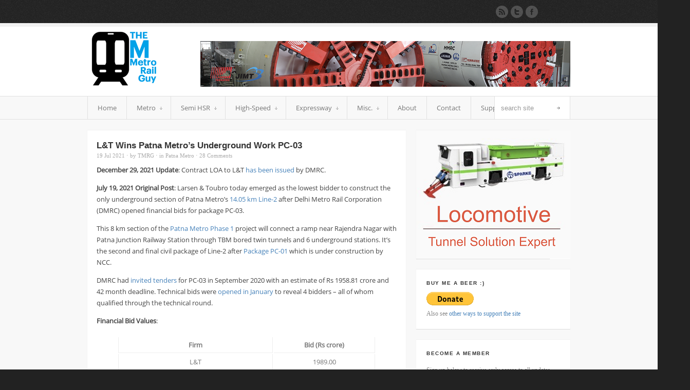

--- FILE ---
content_type: text/html; charset=UTF-8
request_url: https://themetrorailguy.com/2021/07/19/lt-wins-patna-metros-underground-work-pc-03/?replytocom=1084535
body_size: 23921
content:
<!DOCTYPE html>
<html dir="ltr" lang="en-US" prefix="og: http://ogp.me/ns# fb: http://ogp.me/ns/fb#">
<head>
<meta charset="UTF-8" />
<meta name="robots" content="index, follow" />



<!-- page title, displayed in your browser bar -->


<!-- add feeds, pingback and stuff-->
<link rel="profile" href="https://gmpg.org/xfn/11" />
<link rel="alternate" type="application/rss+xml" title="The Metro Rail Guy RSS2 Feed" href="https://themetrorailguy.com/feed/" />
<link rel="pingback" href="https://themetrorailguy.com/xmlrpc.php" />


<!-- add css stylesheets -->
<link rel="stylesheet" type="text/css" media="all" href="https://themetrorailguy.com/wp-content/themes/shoutbox/style.css" />
<link rel="stylesheet" href="https://themetrorailguy.com/wp-content/themes/shoutbox/js/prettyPhoto/css/prettyPhoto.css" type="text/css" media="screen"/>
<link rel="stylesheet" href="https://themetrorailguy.com/wp-content/themes/shoutbox/js/mediaelement/mediaelementplayer.css" type="text/css" media="screen"/>
<link rel="stylesheet" href="https://themetrorailguy.com/wp-content/themes/shoutbox/css/minimal-skin.css" type="text/css" media="screen"/>
<link rel="stylesheet" href="https://themetrorailguy.com/wp-content/themes/shoutbox/css/shortcodes.css" type="text/css" media="screen"/>
<link rel="stylesheet" href="https://themetrorailguy.com/wp-content/themes/shoutbox/css/slideshow.css" type="text/css" media="screen"/>



<!-- plugin and theme output with wp_head() -->

		<!-- All in One SEO 4.2.4 - aioseo.com -->
		<title>L&amp;T Wins Patna Metro’s Underground Work PC-03 - The Metro Rail Guy</title>
		<meta name="description" content="December 29, 2021 Update: Contract LOA to L&amp;T has been issued by DMRC. July 19, 2021 Original Post: Larsen &amp; Toubro today emerged as the lowest bidder to construct the only underground section of Patna Metro’s 14.05 km Line-2 after Delhi Metro Rail Corporation (DMRC) opened financial bids for package PC-03. This 8 km section of the" />
		<meta name="robots" content="max-image-preview:large" />
		<link rel="canonical" href="https://themetrorailguy.com/2021/07/19/lt-wins-patna-metros-underground-work-pc-03/" />
		<meta name="generator" content="All in One SEO (AIOSEO) 4.2.4 " />
		<meta name="google" content="nositelinkssearchbox" />
		<script type="application/ld+json" class="aioseo-schema">
			{"@context":"https:\/\/schema.org","@graph":[{"@type":"WebSite","@id":"https:\/\/themetrorailguy.com\/#website","url":"https:\/\/themetrorailguy.com\/","name":"The Metro Rail Guy","description":"Chronicling the Progress of India's Metro Systems","inLanguage":"en-US","publisher":{"@id":"https:\/\/themetrorailguy.com\/#organization"}},{"@type":"Organization","@id":"https:\/\/themetrorailguy.com\/#organization","name":"The Metro Rail Guy","url":"https:\/\/themetrorailguy.com\/"},{"@type":"BreadcrumbList","@id":"https:\/\/themetrorailguy.com\/2021\/07\/19\/lt-wins-patna-metros-underground-work-pc-03\/#breadcrumblist","itemListElement":[{"@type":"ListItem","@id":"https:\/\/themetrorailguy.com\/#listItem","position":1,"item":{"@type":"WebPage","@id":"https:\/\/themetrorailguy.com\/","name":"Home","description":"Chronicling the progress of India's Metro systems with daily curated updates from Delhi, Mumbai, Bangalore, Chennai, Kolkata, Hyderabad and others!","url":"https:\/\/themetrorailguy.com\/"},"nextItem":"https:\/\/themetrorailguy.com\/2021\/#listItem"},{"@type":"ListItem","@id":"https:\/\/themetrorailguy.com\/2021\/#listItem","position":2,"item":{"@type":"WebPage","@id":"https:\/\/themetrorailguy.com\/2021\/","name":"2021","url":"https:\/\/themetrorailguy.com\/2021\/"},"nextItem":"https:\/\/themetrorailguy.com\/2021\/07\/#listItem","previousItem":"https:\/\/themetrorailguy.com\/#listItem"},{"@type":"ListItem","@id":"https:\/\/themetrorailguy.com\/2021\/07\/#listItem","position":3,"item":{"@type":"WebPage","@id":"https:\/\/themetrorailguy.com\/2021\/07\/","name":"July","url":"https:\/\/themetrorailguy.com\/2021\/07\/"},"nextItem":"https:\/\/themetrorailguy.com\/2021\/07\/19\/#listItem","previousItem":"https:\/\/themetrorailguy.com\/2021\/#listItem"},{"@type":"ListItem","@id":"https:\/\/themetrorailguy.com\/2021\/07\/19\/#listItem","position":4,"item":{"@type":"WebPage","@id":"https:\/\/themetrorailguy.com\/2021\/07\/19\/","name":"19","url":"https:\/\/themetrorailguy.com\/2021\/07\/19\/"},"nextItem":"https:\/\/themetrorailguy.com\/2021\/07\/19\/lt-wins-patna-metros-underground-work-pc-03\/#listItem","previousItem":"https:\/\/themetrorailguy.com\/2021\/07\/#listItem"},{"@type":"ListItem","@id":"https:\/\/themetrorailguy.com\/2021\/07\/19\/lt-wins-patna-metros-underground-work-pc-03\/#listItem","position":5,"item":{"@type":"WebPage","@id":"https:\/\/themetrorailguy.com\/2021\/07\/19\/lt-wins-patna-metros-underground-work-pc-03\/","name":"L&T Wins Patna Metro's Underground Work PC-03","description":"December 29, 2021 Update: Contract LOA to L&T has been issued by DMRC. July 19, 2021 Original Post: Larsen & Toubro today emerged as the lowest bidder to construct the only underground section of Patna Metro\u2019s 14.05 km Line-2 after Delhi Metro Rail Corporation (DMRC) opened financial bids for package PC-03. This 8 km section of the","url":"https:\/\/themetrorailguy.com\/2021\/07\/19\/lt-wins-patna-metros-underground-work-pc-03\/"},"previousItem":"https:\/\/themetrorailguy.com\/2021\/07\/19\/#listItem"}]},{"@type":"Person","@id":"https:\/\/themetrorailguy.com\/author\/tmrg\/#author","url":"https:\/\/themetrorailguy.com\/author\/tmrg\/","name":"TMRG","image":{"@type":"ImageObject","@id":"https:\/\/themetrorailguy.com\/2021\/07\/19\/lt-wins-patna-metros-underground-work-pc-03\/#authorImage","url":"https:\/\/secure.gravatar.com\/avatar\/ea71135cab7f30b5cb467d9a811d99a2?s=96&d=mm&r=g","width":96,"height":96,"caption":"TMRG"}},{"@type":"WebPage","@id":"https:\/\/themetrorailguy.com\/2021\/07\/19\/lt-wins-patna-metros-underground-work-pc-03\/#webpage","url":"https:\/\/themetrorailguy.com\/2021\/07\/19\/lt-wins-patna-metros-underground-work-pc-03\/","name":"L&T Wins Patna Metro\u2019s Underground Work PC-03 - The Metro Rail Guy","description":"December 29, 2021 Update: Contract LOA to L&T has been issued by DMRC. July 19, 2021 Original Post: Larsen & Toubro today emerged as the lowest bidder to construct the only underground section of Patna Metro\u2019s 14.05 km Line-2 after Delhi Metro Rail Corporation (DMRC) opened financial bids for package PC-03. This 8 km section of the","inLanguage":"en-US","isPartOf":{"@id":"https:\/\/themetrorailguy.com\/#website"},"breadcrumb":{"@id":"https:\/\/themetrorailguy.com\/2021\/07\/19\/lt-wins-patna-metros-underground-work-pc-03\/#breadcrumblist"},"author":"https:\/\/themetrorailguy.com\/author\/tmrg\/#author","creator":"https:\/\/themetrorailguy.com\/author\/tmrg\/#author","image":{"@type":"ImageObject","@id":"https:\/\/themetrorailguy.com\/#mainImage","url":"https:\/\/themetrorailguy.com\/wp-content\/uploads\/2020\/09\/PatnaMetroLine2Underground2.png","width":601,"height":412},"primaryImageOfPage":{"@id":"https:\/\/themetrorailguy.com\/2021\/07\/19\/lt-wins-patna-metros-underground-work-pc-03\/#mainImage"},"datePublished":"2021-07-19T11:48:14+00:00","dateModified":"2021-12-30T02:38:26+00:00"},{"@type":"Article","@id":"https:\/\/themetrorailguy.com\/2021\/07\/19\/lt-wins-patna-metros-underground-work-pc-03\/#article","name":"L&T Wins Patna Metro\u2019s Underground Work PC-03 - The Metro Rail Guy","description":"December 29, 2021 Update: Contract LOA to L&T has been issued by DMRC. July 19, 2021 Original Post: Larsen & Toubro today emerged as the lowest bidder to construct the only underground section of Patna Metro\u2019s 14.05 km Line-2 after Delhi Metro Rail Corporation (DMRC) opened financial bids for package PC-03. This 8 km section of the","inLanguage":"en-US","headline":"L&T Wins Patna Metro's Underground Work PC-03","author":{"@id":"https:\/\/themetrorailguy.com\/author\/tmrg\/#author"},"publisher":{"@id":"https:\/\/themetrorailguy.com\/#organization"},"datePublished":"2021-07-19T11:48:14+00:00","dateModified":"2021-12-30T02:38:26+00:00","commentCount":"28","articleSection":"Patna Metro","mainEntityOfPage":{"@id":"https:\/\/themetrorailguy.com\/2021\/07\/19\/lt-wins-patna-metros-underground-work-pc-03\/#webpage"},"isPartOf":{"@id":"https:\/\/themetrorailguy.com\/2021\/07\/19\/lt-wins-patna-metros-underground-work-pc-03\/#webpage"},"image":{"@type":"ImageObject","@id":"https:\/\/themetrorailguy.com\/#articleImage","url":"https:\/\/themetrorailguy.com\/wp-content\/uploads\/2020\/09\/PatnaMetroLine2Underground2.png","width":601,"height":412}}]}
		</script>
		<!-- All in One SEO -->

<link rel='dns-prefetch' href='//s.w.org' />
<link rel="alternate" type="application/rss+xml" title="The Metro Rail Guy &raquo; L&#038;T Wins Patna Metro&#8217;s Underground Work PC-03 Comments Feed" href="https://themetrorailguy.com/2021/07/19/lt-wins-patna-metros-underground-work-pc-03/feed/" />
		<script type="text/javascript">
			window._wpemojiSettings = {"baseUrl":"https:\/\/s.w.org\/images\/core\/emoji\/12.0.0-1\/72x72\/","ext":".png","svgUrl":"https:\/\/s.w.org\/images\/core\/emoji\/12.0.0-1\/svg\/","svgExt":".svg","source":{"concatemoji":"https:\/\/themetrorailguy.com\/wp-includes\/js\/wp-emoji-release.min.js?ver=5.4.2"}};
			/*! This file is auto-generated */
			!function(e,a,t){var r,n,o,i,p=a.createElement("canvas"),s=p.getContext&&p.getContext("2d");function c(e,t){var a=String.fromCharCode;s.clearRect(0,0,p.width,p.height),s.fillText(a.apply(this,e),0,0);var r=p.toDataURL();return s.clearRect(0,0,p.width,p.height),s.fillText(a.apply(this,t),0,0),r===p.toDataURL()}function l(e){if(!s||!s.fillText)return!1;switch(s.textBaseline="top",s.font="600 32px Arial",e){case"flag":return!c([127987,65039,8205,9895,65039],[127987,65039,8203,9895,65039])&&(!c([55356,56826,55356,56819],[55356,56826,8203,55356,56819])&&!c([55356,57332,56128,56423,56128,56418,56128,56421,56128,56430,56128,56423,56128,56447],[55356,57332,8203,56128,56423,8203,56128,56418,8203,56128,56421,8203,56128,56430,8203,56128,56423,8203,56128,56447]));case"emoji":return!c([55357,56424,55356,57342,8205,55358,56605,8205,55357,56424,55356,57340],[55357,56424,55356,57342,8203,55358,56605,8203,55357,56424,55356,57340])}return!1}function d(e){var t=a.createElement("script");t.src=e,t.defer=t.type="text/javascript",a.getElementsByTagName("head")[0].appendChild(t)}for(i=Array("flag","emoji"),t.supports={everything:!0,everythingExceptFlag:!0},o=0;o<i.length;o++)t.supports[i[o]]=l(i[o]),t.supports.everything=t.supports.everything&&t.supports[i[o]],"flag"!==i[o]&&(t.supports.everythingExceptFlag=t.supports.everythingExceptFlag&&t.supports[i[o]]);t.supports.everythingExceptFlag=t.supports.everythingExceptFlag&&!t.supports.flag,t.DOMReady=!1,t.readyCallback=function(){t.DOMReady=!0},t.supports.everything||(n=function(){t.readyCallback()},a.addEventListener?(a.addEventListener("DOMContentLoaded",n,!1),e.addEventListener("load",n,!1)):(e.attachEvent("onload",n),a.attachEvent("onreadystatechange",function(){"complete"===a.readyState&&t.readyCallback()})),(r=t.source||{}).concatemoji?d(r.concatemoji):r.wpemoji&&r.twemoji&&(d(r.twemoji),d(r.wpemoji)))}(window,document,window._wpemojiSettings);
		</script>
		<style type="text/css">
img.wp-smiley,
img.emoji {
	display: inline !important;
	border: none !important;
	box-shadow: none !important;
	height: 1em !important;
	width: 1em !important;
	margin: 0 .07em !important;
	vertical-align: -0.1em !important;
	background: none !important;
	padding: 0 !important;
}
</style>
	<link rel='stylesheet' id='wp-block-library-css'  href='https://themetrorailguy.com/wp-includes/css/dist/block-library/style.min.css?ver=5.4.2' type='text/css' media='all' />
<style id='wp-block-library-inline-css' type='text/css'>
.has-text-align-justify{text-align:justify;}
</style>
<link rel='stylesheet' id='adsense-widget-css'  href='https://themetrorailguy.com/wp-content/plugins/adsense-widget/adsense-widget.min.css?ver=1.0' type='text/css' media='all' />
<link rel='stylesheet' id='uaf_client_css-css'  href='https://themetrorailguy.com/wp-content/uploads/useanyfont/uaf.css?ver=1660083696' type='text/css' media='all' />
<link rel='stylesheet' id='jetpack_css-css'  href='https://themetrorailguy.com/wp-content/plugins/jetpack/css/jetpack.css?ver=9.1.3' type='text/css' media='all' />
<script type='text/javascript' src='https://themetrorailguy.com/wp-includes/js/jquery/jquery.js?ver=1.12.4-wp'></script>
<script type='text/javascript' src='https://themetrorailguy.com/wp-includes/js/jquery/jquery-migrate.min.js?ver=1.4.1'></script>
<script type='text/javascript' src='https://themetrorailguy.com/wp-content/themes/shoutbox/js/mediaelement/mediaelement-and-player.min.js?ver=1'></script>
<script type='text/javascript' src='https://themetrorailguy.com/wp-includes/js/jquery/ui/core.min.js?ver=1.11.4'></script>
<script type='text/javascript' src='https://themetrorailguy.com/wp-includes/js/jquery/ui/widget.min.js?ver=1.11.4'></script>
<script type='text/javascript' src='https://themetrorailguy.com/wp-includes/js/jquery/ui/mouse.min.js?ver=1.11.4'></script>
<script type='text/javascript' src='https://themetrorailguy.com/wp-includes/js/jquery/ui/slider.min.js?ver=1.11.4'></script>
<script type='text/javascript' src='https://themetrorailguy.com/wp-content/themes/shoutbox/js/jquery.ui.touch-punch.min.js?ver=1.9.2'></script>
<script type='text/javascript' src='https://themetrorailguy.com/wp-content/themes/shoutbox/js/avia.js?ver=1'></script>
<script type='text/javascript' src='https://themetrorailguy.com/wp-content/themes/shoutbox/js/prettyPhoto/js/jquery.prettyPhoto.js?ver=3.0.1'></script>
<script type='text/javascript' src='https://themetrorailguy.com/wp-content/themes/shoutbox/js/avia-fade-slider.js?ver=1.0.0'></script>
<link rel='https://api.w.org/' href='https://themetrorailguy.com/wp-json/' />
<link rel="EditURI" type="application/rsd+xml" title="RSD" href="https://themetrorailguy.com/xmlrpc.php?rsd" />
<link rel="wlwmanifest" type="application/wlwmanifest+xml" href="https://themetrorailguy.com/wp-includes/wlwmanifest.xml" /> 
<link rel='prev' title='5 Bidders for Chennai Metro Poonamallee Depot&#8217;s Construction' href='https://themetrorailguy.com/2021/07/17/5-bidders-for-chennai-metro-poonamallee-depots-construction/' />
<link rel='next' title='YFC Wins Patna Metro Line-1 PC-04&#8217;s Construction Work' href='https://themetrorailguy.com/2021/07/19/yfc-wins-patna-metro-line-1-pc-04s-construction-work/' />
<meta name="generator" content="WordPress 5.4.2" />
<link rel='shortlink' href='https://themetrorailguy.com/?p=42429' />
<meta name='robots' content='noindex,follow' />
<link rel="alternate" type="application/json+oembed" href="https://themetrorailguy.com/wp-json/oembed/1.0/embed?url=https%3A%2F%2Fthemetrorailguy.com%2F2021%2F07%2F19%2Flt-wins-patna-metros-underground-work-pc-03%2F" />
<link rel="alternate" type="text/xml+oembed" href="https://themetrorailguy.com/wp-json/oembed/1.0/embed?url=https%3A%2F%2Fthemetrorailguy.com%2F2021%2F07%2F19%2Flt-wins-patna-metros-underground-work-pc-03%2F&#038;format=xml" />
<!-- Adsense Widget Auto Ads -->
<script data-ad-client="ca-pub-2563017938929302" async src="https://pagead2.googlesyndication.com/pagead/js/adsbygoogle.js"></script>
<!-- / Adsense Widget Auto Ads --><link rel="profile" href="https://gmpg.org/xfn/11" />
<link rel="alternate" type="application/rss+xml" title="The Metro Rail Guy RSS2 Feed" href="https://themetrorailguy.com/feed/" />
<link rel="pingback" href="https://themetrorailguy.com/xmlrpc.php" />
<link rel="icon" href="https://themetrorailguy.com/wp-content/uploads/2021/10/cropped-TMRGLogoNew-32x32.png" sizes="32x32" />
<link rel="icon" href="https://themetrorailguy.com/wp-content/uploads/2021/10/cropped-TMRGLogoNew-192x192.png" sizes="192x192" />
<link rel="apple-touch-icon" href="https://themetrorailguy.com/wp-content/uploads/2021/10/cropped-TMRGLogoNew-180x180.png" />
<meta name="msapplication-TileImage" content="https://themetrorailguy.com/wp-content/uploads/2021/10/cropped-TMRGLogoNew-270x270.png" />


<!--
Debugging Info for Theme support: 

Theme: Shoutbox
Version: 4.0
Installed: shoutbox
AviaFramework Version: 4.5
ML:512-PU:67-PLA:14
WP:5.4.2
Updates: enabled
-->


<!-- custom styles set at your backend-->
<style type='text/css' id='dynamic-styles'>
.button, #submit, #top .related_posts .contentSlideControlls a.activeItem, .dropcap2{
color:#ffffff;
}

.pagination .current, .pagination a{
border-color:#4581b9;
}

a, h4.teaser_text, .entry-content h1, .entry-content h2, #top .pagination a:hover, #top .tweets a{
color:#4581b9;
}

#top .button, #top #submit, #top .related_posts .contentSlideControlls a.activeItem, .dropcap2, .ribbon, .bg-logo{
background-color:#4581b9;
}

#top .button, #top #submit{
border-color:#67a3db;
}

#top .button:hover, #top #submit:hover{
background-color:#67a3db;
}

.pagination a:hover{
background-color:#4581b9;
}

::-moz-selection{
background-color:#4581b9;
}

::-webkit-selection{
background-color:#4581b9;
}

::selection{
background-color:#4581b9;
}

::-moz-selection{
color:#ffffff;
}

::-webkit-selection{
color:#ffffff;
}

::selection{
color:#ffffff;
}

a:hover, #footer a:hover, #footer .widget li a:hover{
color:#cf4797;
}

.feature_thumbnails {
  display: none;
}
.entry-content {
color: #444444
}
.entry-content {
font-family: Open Sans
}
.content {
font-family: Open Sans
 }
.sidebar {
    top: 0px;
}
.entry-content {
font-family: Open Sans
}
.wp-caption-text {
	text-align: center;
}
.sidebar1 > #custom_html-4 {
	padding: 0 !important;
}
.sidebar1 > #custom_html-4 > .custom-html-widget {
	height: 250px !important;
}
.sidebar1 > #custom_html-3 {
	background: #F8F8F8 !important;
	-webkit-box-shadow: 0 1px 1px rgba(0, 0, 0, 0) !important;
    box-shadow: 0 1px 1px rgba(0, 0, 0, 0) !important;
}
</style>

<!-- end custom styles-->


<!-- START - Open Graph and Twitter Card Tags 3.1.2 -->
 <!-- Facebook Open Graph -->
  <meta property="og:locale" content="en_US"/>
  <meta property="og:site_name" content="The Metro Rail Guy"/>
  <meta property="og:title" content="L&amp;T Wins Patna Metro&#039;s Underground Work PC-03"/>
  <meta property="og:url" content="https://themetrorailguy.com/2021/07/19/lt-wins-patna-metros-underground-work-pc-03/"/>
  <meta property="og:type" content="article"/>
  <meta property="og:description" content="December 29, 2021 Update: Contract LOA to L&amp;T has been issued by DMRC.



July 19, 2021 Original Post: Larsen &amp; Toubro today emerged as the lowest bidder to construct the only underground section of Patna Metro’s 14.05 km Line-2 after Delhi Metro Rail Corporation (DMRC) opened financial bids"/>
  <meta property="og:image" content="https://themetrorailguy.com/wp-content/uploads/2020/09/PatnaMetroLine2Underground2.png"/>
  <meta property="og:image:url" content="https://themetrorailguy.com/wp-content/uploads/2020/09/PatnaMetroLine2Underground2.png"/>
  <meta property="og:image:secure_url" content="https://themetrorailguy.com/wp-content/uploads/2020/09/PatnaMetroLine2Underground2.png"/>
  <meta property="article:published_time" content="2021-07-19T11:48:14+00:00"/>
  <meta property="article:modified_time" content="2021-12-30T02:38:26+00:00" />
  <meta property="og:updated_time" content="2021-12-30T02:38:26+00:00" />
  <meta property="article:section" content="Patna Metro"/>
  <meta property="article:publisher" content="https://www.facebook.com/TheMetroRailGuy/"/>
 <!-- Google+ / Schema.org -->
 <!-- Twitter Cards -->
  <meta name="twitter:title" content="L&amp;T Wins Patna Metro&#039;s Underground Work PC-03"/>
  <meta name="twitter:url" content="https://themetrorailguy.com/2021/07/19/lt-wins-patna-metros-underground-work-pc-03/"/>
  <meta name="twitter:description" content="December 29, 2021 Update: Contract LOA to L&amp;T has been issued by DMRC.



July 19, 2021 Original Post: Larsen &amp; Toubro today emerged as the lowest bidder to construct the only underground section of Patna Metro’s 14.05 km Line-2 after Delhi Metro Rail Corporation (DMRC) opened financial bids"/>
  <meta name="twitter:image" content="https://themetrorailguy.com/wp-content/uploads/2020/09/PatnaMetroLine2Underground2.png"/>
  <meta name="twitter:card" content="summary_large_image"/>
  <meta name="twitter:site" content="@themetrorailguy"/>
 <!-- SEO -->
 <!-- Misc. tags -->
 <!-- is_singular -->
<!-- END - Open Graph and Twitter Card Tags 3.1.2 -->
	

<!-- custom.css file: use this file to add your own styles and overwrite the theme defaults -->
<link rel="stylesheet" href="https://themetrorailguy.com/wp-content/themes/shoutbox/css/custom.css" type="text/css" media="screen"/>
<!--[if lt IE 8]>
<style type='text/css'> .one_fourth	{ width:21.5%;} </style>
<![endif]-->

</head>



<body data-rsssl=1 id="top" class="post-template-default single single-post postid-42429 single-format-standard  Chrome Chrome131">
	<div id='wrap_all'>

		<!-- ####### HEAD CONTAINER ####### -->
			<div class='container_wrap' id='header'>

				<div class='submenu'>

					<div class='container'>
						

						<ul class="social_bookmarks">
														<li class='rss'><a href="https://themetrorailguy.com/feed/">Subscribe to our RSS Feed</a></li>
							<li class='twitter'><a href="https://twitter.com/themetrorailguy">Follow us on Twitter</a></li><li class='facebook'><a href='https://www.facebook.com/TheMetroRailGuy'>Join our Facebook Group</a></li>
						</ul>
						<!-- end social_bookmarks-->
						</div>

				</div>

				<div class='container'>

					<h1 class='logo'><a href='https://themetrorailguy.com/'><img  src='https://themetrorailguy.com/wp-content/uploads/2015/07/Logo1-Medium.png' alt='The Metro Rail Guy' /></a></h1><div class='paim '><a href="https://terratec.co/"><img src="https://themetrorailguy.com/wp-content/uploads/2025/09/Terratec_New_Ad.png"></a></div>

				</div>

				<div class='main_menu'>

					<div class='container'>

						<div class=" megaWrapper"><ul id="menu-main" class="avia_mega"><li id="menu-item-356" class="menu-item menu-item-type-custom menu-item-object-custom menu-item-home"><a href="https://themetrorailguy.com/">Home</a></li>
<li id="menu-item-4648" class="menu-item menu-item-type-custom menu-item-object-custom menu-item-has-children"><a>Metro</a>


<ul class="sub-menu">
	<li id="menu-item-29131" class="menu-item menu-item-type-custom menu-item-object-custom"><a href="https://themetrorailguy.com/metro-rail-projects-in-india/">Quick Snapshot</a></li>
	<li id="menu-item-20144" class="menu-item menu-item-type-custom menu-item-object-custom menu-item-has-children"><a>Operational &#038; U/C (19)</a>
	<ul class="sub-menu">
		<li id="menu-item-10284" class="menu-item menu-item-type-custom menu-item-object-custom menu-item-has-children"><a>Agra</a>
		<ul class="sub-menu">
			<li id="menu-item-10315" class="menu-item menu-item-type-custom menu-item-object-custom"><a href="https://themetrorailguy.com/agra-metro-information-map-updates/">Information &#038; Map</a></li>
			<li id="menu-item-10316" class="menu-item menu-item-type-custom menu-item-object-custom"><a href="https://themetrorailguy.com/category/agra-metro/">Construction Updates</a></li>
		</ul>
</li>
		<li id="menu-item-4649" class="menu-item menu-item-type-custom menu-item-object-custom menu-item-has-children"><a>Ahmedabad</a>
		<ul class="sub-menu">
			<li id="menu-item-4650" class="menu-item menu-item-type-custom menu-item-object-custom"><a href="https://themetrorailguy.com/ahmedabad-metro-information-map-updates/">Information &#038; Map</a></li>
			<li id="menu-item-4651" class="menu-item menu-item-type-custom menu-item-object-custom"><a href="https://themetrorailguy.com/category/Ahmedabad/">Construction Updates</a></li>
		</ul>
</li>
		<li id="menu-item-4652" class="menu-item menu-item-type-custom menu-item-object-custom menu-item-has-children"><a>Bangalore</a>
		<ul class="sub-menu">
			<li id="menu-item-4653" class="menu-item menu-item-type-custom menu-item-object-custom"><a href="https://themetrorailguy.com/bangalore-metro-information-map-updates/">Information &#038; Map</a></li>
			<li id="menu-item-4654" class="menu-item menu-item-type-custom menu-item-object-custom"><a href="https://themetrorailguy.com/category/Bangalore/">Construction Updates</a></li>
		</ul>
</li>
		<li id="menu-item-4655" class="menu-item menu-item-type-custom menu-item-object-custom menu-item-has-children"><a>Chennai</a>
		<ul class="sub-menu">
			<li id="menu-item-4759" class="menu-item menu-item-type-custom menu-item-object-custom"><a href="https://themetrorailguy.com/chennai-metro-information-map-updates/">Information &#038; Map</a></li>
			<li id="menu-item-4760" class="menu-item menu-item-type-custom menu-item-object-custom"><a href="https://themetrorailguy.com/category/Chennai/">Construction Updates</a></li>
		</ul>
</li>
		<li id="menu-item-4656" class="menu-item menu-item-type-custom menu-item-object-custom menu-item-has-children"><a>Delhi</a>
		<ul class="sub-menu">
			<li id="menu-item-4770" class="menu-item menu-item-type-custom menu-item-object-custom"><a href="https://themetrorailguy.com/delhi-metro-information-map-updates/">Information &#038; Map</a></li>
			<li id="menu-item-4771" class="menu-item menu-item-type-custom menu-item-object-custom"><a href="https://themetrorailguy.com/category/Delhi/">Construction Updates</a></li>
		</ul>
</li>
		<li id="menu-item-4657" class="menu-item menu-item-type-custom menu-item-object-custom menu-item-has-children"><a>Gurgaon</a>
		<ul class="sub-menu">
			<li id="menu-item-4794" class="menu-item menu-item-type-custom menu-item-object-custom"><a href="https://themetrorailguy.com/gurgaon-metro-information-map-updates/">Information &#038; Map</a></li>
			<li id="menu-item-4795" class="menu-item menu-item-type-custom menu-item-object-custom"><a href="https://themetrorailguy.com/category/Gurgaon/">Construction Updates</a></li>
		</ul>
</li>
		<li id="menu-item-4658" class="menu-item menu-item-type-custom menu-item-object-custom menu-item-has-children"><a>Hyderabad</a>
		<ul class="sub-menu">
			<li id="menu-item-4821" class="menu-item menu-item-type-custom menu-item-object-custom"><a href="https://themetrorailguy.com/hyderabad-metro-information-map-updates/">Information &#038; Map</a></li>
			<li id="menu-item-4822" class="menu-item menu-item-type-custom menu-item-object-custom"><a href="https://themetrorailguy.com/category/Hyderabad/">Construction Updates</a></li>
		</ul>
</li>
		<li id="menu-item-20150" class="menu-item menu-item-type-custom menu-item-object-custom menu-item-has-children"><a>Indore</a>
		<ul class="sub-menu">
			<li id="menu-item-25922" class="menu-item menu-item-type-custom menu-item-object-custom"><a href="https://themetrorailguy.com/indore-metro-information-route-maps-fares-tenders-updates/">Information &#038; Map</a></li>
			<li id="menu-item-25923" class="menu-item menu-item-type-custom menu-item-object-custom"><a href="https://themetrorailguy.com/category/indore-metro/">Construction Updates</a></li>
		</ul>
</li>
		<li id="menu-item-4659" class="menu-item menu-item-type-custom menu-item-object-custom menu-item-has-children"><a>Jaipur</a>
		<ul class="sub-menu">
			<li id="menu-item-5011" class="menu-item menu-item-type-custom menu-item-object-custom"><a href="https://themetrorailguy.com/jaipur-metro-information-map-updates/">Information &#038; Map</a></li>
			<li id="menu-item-5012" class="menu-item menu-item-type-custom menu-item-object-custom"><a href="https://themetrorailguy.com/category/Jaipur/">Construction Updates</a></li>
		</ul>
</li>
		<li id="menu-item-4660" class="menu-item menu-item-type-custom menu-item-object-custom menu-item-has-children"><a>Kanpur</a>
		<ul class="sub-menu">
			<li id="menu-item-5022" class="menu-item menu-item-type-custom menu-item-object-custom"><a href="https://themetrorailguy.com/kanpur-metro-information-map-updates/">Information &#038; Map</a></li>
			<li id="menu-item-5023" class="menu-item menu-item-type-custom menu-item-object-custom"><a href="https://themetrorailguy.com/category/Kanpur">Construction Updates</a></li>
		</ul>
</li>
		<li id="menu-item-4661" class="menu-item menu-item-type-custom menu-item-object-custom menu-item-has-children"><a>Kochi</a>
		<ul class="sub-menu">
			<li id="menu-item-5032" class="menu-item menu-item-type-custom menu-item-object-custom"><a href="https://themetrorailguy.com/kochi-metro-information-map-updates/">Information &#038; Map</a></li>
			<li id="menu-item-5033" class="menu-item menu-item-type-custom menu-item-object-custom"><a href="https://themetrorailguy.com/category/Kochi">Construction Updates</a></li>
		</ul>
</li>
		<li id="menu-item-4662" class="menu-item menu-item-type-custom menu-item-object-custom menu-item-has-children"><a>Kolkata</a>
		<ul class="sub-menu">
			<li id="menu-item-5418" class="menu-item menu-item-type-custom menu-item-object-custom"><a href="https://themetrorailguy.com/kolkata-metro-information-map-updates/">Information &#038; Map</a></li>
			<li id="menu-item-5419" class="menu-item menu-item-type-custom menu-item-object-custom"><a href="https://themetrorailguy.com/category/Kolkata">Construction Updates</a></li>
		</ul>
</li>
		<li id="menu-item-4663" class="menu-item menu-item-type-custom menu-item-object-custom menu-item-has-children"><a>Lucknow</a>
		<ul class="sub-menu">
			<li id="menu-item-5714" class="menu-item menu-item-type-custom menu-item-object-custom"><a href="https://themetrorailguy.com/lucknow-metro-information-map-updates/">Information &#038; Map</a></li>
			<li id="menu-item-5715" class="menu-item menu-item-type-custom menu-item-object-custom"><a href="https://themetrorailguy.com/category/Lucknow/">Construction Updates</a></li>
		</ul>
</li>
		<li id="menu-item-4664" class="menu-item menu-item-type-custom menu-item-object-custom menu-item-has-children"><a>Mumbai</a>
		<ul class="sub-menu">
			<li id="menu-item-5731" class="menu-item menu-item-type-custom menu-item-object-custom"><a href="https://themetrorailguy.com/mumbai-metro-information-map-updates/">Information &#038; Map</a></li>
			<li id="menu-item-5732" class="menu-item menu-item-type-custom menu-item-object-custom"><a href="https://themetrorailguy.com/category/Mumbai/">Construction Updates</a></li>
		</ul>
</li>
		<li id="menu-item-4665" class="menu-item menu-item-type-custom menu-item-object-custom menu-item-has-children"><a>Nagpur</a>
		<ul class="sub-menu">
			<li id="menu-item-5895" class="menu-item menu-item-type-custom menu-item-object-custom"><a href="https://themetrorailguy.com/nagpur-metro-information-map-updates/">Information &#038; Map</a></li>
			<li id="menu-item-5894" class="menu-item menu-item-type-custom menu-item-object-custom"><a href="https://themetrorailguy.com/category/Nagpur/">Construction Updates</a></li>
		</ul>
</li>
		<li id="menu-item-4666" class="menu-item menu-item-type-custom menu-item-object-custom menu-item-has-children"><a>Navi Mumbai</a>
		<ul class="sub-menu">
			<li id="menu-item-6093" class="menu-item menu-item-type-custom menu-item-object-custom"><a href="https://themetrorailguy.com/navi-mumbai-metro-information-map-updates/">Information &#038; Map</a></li>
			<li id="menu-item-6094" class="menu-item menu-item-type-custom menu-item-object-custom"><a href="https://themetrorailguy.com/category/Navi-Mumbai/">Construction Updates</a></li>
		</ul>
</li>
		<li id="menu-item-4667" class="menu-item menu-item-type-custom menu-item-object-custom menu-item-has-children"><a>Noida &#8211; Greater Noida</a>
		<ul class="sub-menu">
			<li id="menu-item-8436" class="menu-item menu-item-type-custom menu-item-object-custom"><a href="https://themetrorailguy.com/noida-metro-information-map-updates/">Information &#038; Map</a></li>
			<li id="menu-item-8437" class="menu-item menu-item-type-custom menu-item-object-custom"><a href="https://themetrorailguy.com/category/NoidaGreaterNoida/">Construction Updates</a></li>
		</ul>
</li>
		<li id="menu-item-5838" class="menu-item menu-item-type-custom menu-item-object-custom menu-item-has-children"><a>Patna</a>
		<ul class="sub-menu">
			<li id="menu-item-10230" class="menu-item menu-item-type-custom menu-item-object-custom"><a href="https://themetrorailguy.com/patna-metro-information-map-updates/">Information &#038; Map</a></li>
			<li id="menu-item-10231" class="menu-item menu-item-type-custom menu-item-object-custom"><a href="https://themetrorailguy.com/category/Patna-Metro/">Construction Updates</a></li>
		</ul>
</li>
		<li id="menu-item-10300" class="menu-item menu-item-type-custom menu-item-object-custom menu-item-has-children"><a>Pune</a>
		<ul class="sub-menu">
			<li id="menu-item-11568" class="menu-item menu-item-type-custom menu-item-object-custom"><a href="https://themetrorailguy.com/pune-metro-information-map-updates/">Information &#038; Map</a></li>
			<li id="menu-item-11567" class="menu-item menu-item-type-custom menu-item-object-custom"><a href="https://themetrorailguy.com/category/pune-metro/">Construction Updates</a></li>
		</ul>
</li>
	</ul>
</li>
	<li id="menu-item-26457" class="menu-item menu-item-type-custom menu-item-object-custom menu-item-has-children"><a>Under Construction (4)</a>
	<ul class="sub-menu">
		<li id="menu-item-20151" class="menu-item menu-item-type-custom menu-item-object-custom menu-item-has-children"><a>Bhopal</a>
		<ul class="sub-menu">
			<li id="menu-item-25914" class="menu-item menu-item-type-custom menu-item-object-custom"><a href="https://themetrorailguy.com/bhopal-metro-information-route-maps-fares-tenders-updates/">Information &#038; Map</a></li>
			<li id="menu-item-25915" class="menu-item menu-item-type-custom menu-item-object-custom"><a href="https://themetrorailguy.com/category/bhopal-metro/">Construction Updates</a></li>
		</ul>
</li>
		<li id="menu-item-55218" class="menu-item menu-item-type-custom menu-item-object-custom menu-item-has-children"><a>Bhubaneswar</a>
		<ul class="sub-menu">
			<li id="menu-item-55219" class="menu-item menu-item-type-custom menu-item-object-custom"><a href="https://themetrorailguy.com/bhubaneswar-metro-information-map-updates/">Information &#038; Map</a></li>
			<li id="menu-item-55220" class="menu-item menu-item-type-custom menu-item-object-custom"><a href="https://themetrorailguy.com/category/bhubaneswar-metro/">Construction Updates</a></li>
		</ul>
</li>
		<li id="menu-item-10285" class="menu-item menu-item-type-custom menu-item-object-custom menu-item-has-children"><a>Meerut</a>
		<ul class="sub-menu">
			<li id="menu-item-10321" class="menu-item menu-item-type-custom menu-item-object-custom"><a href="https://themetrorailguy.com/meerut-metro-information-map-updates/">Information &#038; Map</a></li>
			<li id="menu-item-10322" class="menu-item menu-item-type-custom menu-item-object-custom"><a href="https://themetrorailguy.com/category/meerut-metro/">Construction Updates</a></li>
		</ul>
</li>
		<li id="menu-item-14543" class="menu-item menu-item-type-custom menu-item-object-custom menu-item-has-children"><a>Surat</a>
		<ul class="sub-menu">
			<li id="menu-item-26469" class="menu-item menu-item-type-custom menu-item-object-custom"><a href="https://themetrorailguy.com/surat-metro-information-route-maps-fares-tenders-updates/">Information &#038; Map</a></li>
			<li id="menu-item-26470" class="menu-item menu-item-type-custom menu-item-object-custom"><a href="https://themetrorailguy.com/category/surat-metro/">Construction Updates</a></li>
		</ul>
</li>
	</ul>
</li>
	<li id="menu-item-20145" class="menu-item menu-item-type-custom menu-item-object-custom menu-item-has-children"><a>Approved (1)</a>
	<ul class="sub-menu">
		<li id="menu-item-36912" class="menu-item menu-item-type-custom menu-item-object-custom menu-item-has-children"><a>Thane</a>
		<ul class="sub-menu">
			<li id="menu-item-36910" class="menu-item menu-item-type-custom menu-item-object-custom"><a href="https://themetrorailguy.com/thane-metrolite-information-route-map-fares-tenders-updates/">Information &#038; Map</a></li>
			<li id="menu-item-36911" class="menu-item menu-item-type-custom menu-item-object-custom"><a href="https://themetrorailguy.com/category/thane-metro/">Construction Updates</a></li>
		</ul>
</li>
	</ul>
</li>
	<li id="menu-item-20146" class="menu-item menu-item-type-custom menu-item-object-custom menu-item-has-children"><a>Proposed (5)</a>
	<ul class="sub-menu">
		<li id="menu-item-59193" class="menu-item menu-item-type-custom menu-item-object-custom menu-item-has-children"><a>Chandigarh</a>
		<ul class="sub-menu">
			<li id="menu-item-59194" class="menu-item menu-item-type-custom menu-item-object-custom"><a href="https://themetrorailguy.com/chandigarh-metro-information-route-map-fares-tenders-updates/">Information &#038; Map</a></li>
			<li id="menu-item-59195" class="menu-item menu-item-type-custom menu-item-object-custom"><a href="https://themetrorailguy.com/category/chandigarh-metro/">Construction Updates</a></li>
		</ul>
</li>
		<li id="menu-item-20148" class="menu-item menu-item-type-custom menu-item-object-custom menu-item-has-children"><a>Coimbatore</a>
		<ul class="sub-menu">
			<li id="menu-item-26496" class="menu-item menu-item-type-custom menu-item-object-custom"><a href="https://themetrorailguy.com/coimbatore-metro-information-route-maps-fares-tenders-updates/">Information &#038; Map</a></li>
			<li id="menu-item-26497" class="menu-item menu-item-type-custom menu-item-object-custom"><a href="https://themetrorailguy.com/category/coimbatore-metro/">Construction Updates</a></li>
		</ul>
</li>
		<li id="menu-item-6234" class="menu-item menu-item-type-custom menu-item-object-custom menu-item-has-children"><a>Guwahati</a>
		<ul class="sub-menu">
			<li id="menu-item-6236" class="menu-item menu-item-type-custom menu-item-object-custom"><a href="https://themetrorailguy.com/guwahati-metro-information-map-updates/">Information &#038; Map</a></li>
			<li id="menu-item-6235" class="menu-item menu-item-type-custom menu-item-object-custom"><a href="https://themetrorailguy.com/category/Guwahati-Metro/">Construction Updates</a></li>
		</ul>
</li>
		<li id="menu-item-51832" class="menu-item menu-item-type-custom menu-item-object-custom menu-item-has-children"><a>Madurai</a>
		<ul class="sub-menu">
			<li id="menu-item-51829" class="menu-item menu-item-type-custom menu-item-object-custom"><a href="https://themetrorailguy.com/madurai-metro-route-map-tenders-status-updates/">Information &#038; Map</a></li>
			<li id="menu-item-51831" class="menu-item menu-item-type-custom menu-item-object-custom"><a href="https://themetrorailguy.com/category/madurai-metro/">Construction Updates</a></li>
		</ul>
</li>
		<li id="menu-item-26516" class="menu-item menu-item-type-custom menu-item-object-custom menu-item-has-children"><a>Uttarakhand (Haridwar &#8211; Rishikesh)</a>
		<ul class="sub-menu">
			<li id="menu-item-21927" class="menu-item menu-item-type-custom menu-item-object-custom"><a href="https://themetrorailguy.com/uttarakhand-metro-information-map-updates/">Information &#038; Map</a></li>
			<li id="menu-item-26515" class="menu-item menu-item-type-custom menu-item-object-custom"><a href="https://themetrorailguy.com/category/uttarakhand-metro/">Construction Updates</a></li>
		</ul>
</li>
	</ul>
</li>
	<li id="menu-item-35335" class="menu-item menu-item-type-custom menu-item-object-custom menu-item-has-children"><a>Metrolite (LRT)</a>
	<ul class="sub-menu">
		<li id="menu-item-45166" class="menu-item menu-item-type-custom menu-item-object-custom menu-item-has-children"><a>Aurangabad Metrolite</a>
		<ul class="sub-menu">
			<li id="menu-item-48454" class="menu-item menu-item-type-custom menu-item-object-custom"><a href="https://themetrorailguy.com/aurangabad-metro-route-map-tenders-status-updates/">Information &#038; Map</a></li>
			<li id="menu-item-48453" class="menu-item menu-item-type-custom menu-item-object-custom"><a href="https://themetrorailguy.com/category/aurangabad-metrolite/">Construction Updates</a></li>
		</ul>
</li>
		<li id="menu-item-27286" class="menu-item menu-item-type-custom menu-item-object-custom menu-item-has-children"><a>Bangalore Metrolite</a>
		<ul class="sub-menu">
			<li id="menu-item-35337" class="menu-item menu-item-type-custom menu-item-object-custom"><a href="https://themetrorailguy.com/bangalore-metrolite-information-route-map-fares-timings-tenders-status-updates/">Information &#038; Map</a></li>
			<li id="menu-item-35336" class="menu-item menu-item-type-custom menu-item-object-custom"><a href="https://themetrorailguy.com/category/bangalore-metrolite/">Construction Updates</a></li>
		</ul>
</li>
		<li id="menu-item-45161" class="menu-item menu-item-type-custom menu-item-object-custom menu-item-has-children"><a>Bhavnagar Metrolite</a>
		<ul class="sub-menu">
			<li id="menu-item-48459" class="menu-item menu-item-type-custom menu-item-object-custom"><a href="https://themetrorailguy.com/bhavnagar-metro-route-map-tenders-status-updates/">Information &#038; Map</a></li>
			<li id="menu-item-48458" class="menu-item menu-item-type-custom menu-item-object-custom"><a href="https://themetrorailguy.com/category/bhavnagar-metrolite/">Construction Updates</a></li>
		</ul>
</li>
		<li id="menu-item-38456" class="menu-item menu-item-type-custom menu-item-object-custom menu-item-has-children"><a>Chennai Metrolite</a>
		<ul class="sub-menu">
			<li id="menu-item-28195" class="menu-item menu-item-type-custom menu-item-object-custom"><a href="https://themetrorailguy.com/chennai-metrolite-information-route-map-fares-timing-tenders-status-updates/">Information &#038; Map</a></li>
			<li id="menu-item-38457" class="menu-item menu-item-type-custom menu-item-object-custom"><a href="https://themetrorailguy.com/category/chennai-metrolite/">Construction Updates</a></li>
		</ul>
</li>
		<li id="menu-item-27164" class="menu-item menu-item-type-custom menu-item-object-custom menu-item-has-children"><a>Delhi Metrolite</a>
		<ul class="sub-menu">
			<li id="menu-item-29329" class="menu-item menu-item-type-custom menu-item-object-custom"><a href="https://themetrorailguy.com/delhi-metrolite-information-route-map-fares-timing-tenders-status-updates/">Information &#038; Map</a></li>
			<li id="menu-item-29328" class="menu-item menu-item-type-custom menu-item-object-custom"><a href="https://themetrorailguy.com/category/delhi-metrolite/">Construction Updates</a></li>
		</ul>
</li>
		<li id="menu-item-25166" class="menu-item menu-item-type-custom menu-item-object-custom menu-item-has-children"><a>Gorakhpur Metrolite</a>
		<ul class="sub-menu">
			<li id="menu-item-26505" class="menu-item menu-item-type-custom menu-item-object-custom"><a href="https://themetrorailguy.com/gorakhpur-metro-information-route-maps-fares-tenders-updates/">Information &#038; Map</a></li>
			<li id="menu-item-26506" class="menu-item menu-item-type-custom menu-item-object-custom"><a href="https://themetrorailguy.com/category/gorakhpur-metro/">Construction Updates</a></li>
		</ul>
</li>
		<li id="menu-item-45162" class="menu-item menu-item-type-custom menu-item-object-custom menu-item-has-children"><a>Jamnagar Metrolite</a>
		<ul class="sub-menu">
			<li id="menu-item-48455" class="menu-item menu-item-type-custom menu-item-object-custom"><a href="https://themetrorailguy.com/jamnagar-metro-route-map-tenders-status-updates/">Information &#038; Map</a></li>
			<li id="menu-item-48452" class="menu-item menu-item-type-custom menu-item-object-custom"><a href="https://themetrorailguy.com/category/jamnagar-metrolite/">Construction Updates</a></li>
		</ul>
</li>
		<li id="menu-item-25162" class="menu-item menu-item-type-custom menu-item-object-custom menu-item-has-children"><a>Jammu Metrolite</a>
		<ul class="sub-menu">
			<li id="menu-item-26573" class="menu-item menu-item-type-custom menu-item-object-custom"><a href="https://themetrorailguy.com/jammu-metro-information-route-maps-fares-tenders-updates/">Information &#038; Map</a></li>
			<li id="menu-item-26574" class="menu-item menu-item-type-custom menu-item-object-custom"><a href="https://themetrorailguy.com/category/jammu-metro/">Construction Updates</a></li>
		</ul>
</li>
		<li id="menu-item-6074" class="menu-item menu-item-type-custom menu-item-object-custom menu-item-has-children"><a>Kozhikode Metrolite</a>
		<ul class="sub-menu">
			<li id="menu-item-6084" class="menu-item menu-item-type-custom menu-item-object-custom"><a href="https://themetrorailguy.com/kozhikode-metro-information-map-updates/">Information &#038; Map</a></li>
			<li id="menu-item-6085" class="menu-item menu-item-type-custom menu-item-object-custom"><a href="https://themetrorailguy.com/category/Kozhikode-Metro/">Construction Updates</a></li>
		</ul>
</li>
		<li id="menu-item-50133" class="menu-item menu-item-type-custom menu-item-object-custom menu-item-has-children"><a>Mathura Metrolite</a>
		<ul class="sub-menu">
			<li id="menu-item-50131" class="menu-item menu-item-type-custom menu-item-object-custom"><a href="https://themetrorailguy.com/mathura-metro-route-map-tenders-status-updates/">Information &#038; Map</a></li>
			<li id="menu-item-50132" class="menu-item menu-item-type-custom menu-item-object-custom"><a href="https://themetrorailguy.com/category/mathura-metrolite/">Construction Updates</a></li>
		</ul>
</li>
		<li id="menu-item-25169" class="menu-item menu-item-type-custom menu-item-object-custom menu-item-has-children"><a>Prayagraj Metrolite</a>
		<ul class="sub-menu">
			<li id="menu-item-26563" class="menu-item menu-item-type-custom menu-item-object-custom"><a href="https://themetrorailguy.com/prayagraj-metro-information-route-maps-fares-tenders-updates/">Information &#038; Map</a></li>
			<li id="menu-item-26565" class="menu-item menu-item-type-custom menu-item-object-custom"><a href="https://themetrorailguy.com/category/prayagraj-metro/">Construction Updates</a></li>
		</ul>
</li>
		<li id="menu-item-45159" class="menu-item menu-item-type-custom menu-item-object-custom menu-item-has-children"><a>Rajkot Metrolite</a>
		<ul class="sub-menu">
			<li id="menu-item-48456" class="menu-item menu-item-type-custom menu-item-object-custom"><a href="https://themetrorailguy.com/rajkot-metro-route-map-tenders-status-updates/">Information &#038; Map</a></li>
			<li id="menu-item-48451" class="menu-item menu-item-type-custom menu-item-object-custom"><a href="https://themetrorailguy.com/category/rajkot-metrolite/">Construction Updates</a></li>
		</ul>
</li>
		<li id="menu-item-38672" class="menu-item menu-item-type-custom menu-item-object-custom menu-item-has-children"><a>Raipur Metrolite</a>
		<ul class="sub-menu">
			<li id="menu-item-38673" class="menu-item menu-item-type-custom menu-item-object-custom"><a href="https://themetrorailguy.com/raipur-metrolite-information-route-map-fares-tenders-updates/">Information &#038; Map</a></li>
			<li id="menu-item-38674" class="menu-item menu-item-type-custom menu-item-object-custom"><a href="https://themetrorailguy.com/category/raipur-metrolite/">Construction Updates</a></li>
		</ul>
</li>
		<li id="menu-item-25164" class="menu-item menu-item-type-custom menu-item-object-custom menu-item-has-children"><a>Srinagar Metrolite</a>
		<ul class="sub-menu">
			<li id="menu-item-26586" class="menu-item menu-item-type-custom menu-item-object-custom"><a href="https://themetrorailguy.com/srinagar-metro-information-route-maps-fares-tenders-updates/">Information &#038; Map</a></li>
			<li id="menu-item-26587" class="menu-item menu-item-type-custom menu-item-object-custom"><a href="https://themetrorailguy.com/category/srinagar-metro/">Construction Updates</a></li>
		</ul>
</li>
		<li id="menu-item-6073" class="menu-item menu-item-type-custom menu-item-object-custom menu-item-has-children"><a>Trivandrum Metrolite</a>
		<ul class="sub-menu">
			<li id="menu-item-10235" class="menu-item menu-item-type-custom menu-item-object-custom"><a href="https://themetrorailguy.com/thiruvananthapuram-metro-information-map-updates/">Information &#038; Map</a></li>
			<li id="menu-item-10236" class="menu-item menu-item-type-custom menu-item-object-custom"><a href="https://themetrorailguy.com/category/Thiruvananthapuram-metro/">Construction Updates</a></li>
		</ul>
</li>
		<li id="menu-item-45160" class="menu-item menu-item-type-custom menu-item-object-custom menu-item-has-children"><a>Vadodara Metrolite</a>
		<ul class="sub-menu">
			<li id="menu-item-48457" class="menu-item menu-item-type-custom menu-item-object-custom"><a href="https://themetrorailguy.com/vadodara-metro-route-map-tenders-status-updates/">Information &#038; Map</a></li>
			<li id="menu-item-48450" class="menu-item menu-item-type-custom menu-item-object-custom"><a href="https://themetrorailguy.com/category/vadodara-metrolite/">Construction Updates</a></li>
		</ul>
</li>
		<li id="menu-item-10306" class="menu-item menu-item-type-custom menu-item-object-custom menu-item-has-children"><a>Varanasi Metrolite</a>
		<ul class="sub-menu">
			<li id="menu-item-10333" class="menu-item menu-item-type-custom menu-item-object-custom"><a href="https://themetrorailguy.com/varanasi-metro-information-map-updates/">Information &#038; Map</a></li>
			<li id="menu-item-10334" class="menu-item menu-item-type-custom menu-item-object-custom"><a href="https://themetrorailguy.com/category/varanasi-metro/">Construction Updates</a></li>
		</ul>
</li>
		<li id="menu-item-4668" class="menu-item menu-item-type-custom menu-item-object-custom menu-item-has-children"><a>Vijayawada Metrolite</a>
		<ul class="sub-menu">
			<li id="menu-item-10261" class="menu-item menu-item-type-custom menu-item-object-custom"><a href="https://themetrorailguy.com/vijayawada-metro-information-map-updates/">Information &#038; Map</a></li>
			<li id="menu-item-10262" class="menu-item menu-item-type-custom menu-item-object-custom"><a href="https://themetrorailguy.com/category/Vijayawada/">Construction Updates</a></li>
		</ul>
</li>
		<li id="menu-item-4669" class="menu-item menu-item-type-custom menu-item-object-custom menu-item-has-children"><a>Visakhapatnam Metrolite</a>
		<ul class="sub-menu">
			<li id="menu-item-10274" class="menu-item menu-item-type-custom menu-item-object-custom"><a href="https://themetrorailguy.com/visakhapatnam-metro-information-map-updates/">Information &#038; Map</a></li>
			<li id="menu-item-10275" class="menu-item menu-item-type-custom menu-item-object-custom"><a href="https://themetrorailguy.com/category/Visakhapatnam/">Construction Updates</a></li>
		</ul>
</li>
	</ul>
</li>
	<li id="menu-item-38522" class="menu-item menu-item-type-custom menu-item-object-custom menu-item-has-children"><a>Metro Neo (BRT)</a>
	<ul class="sub-menu">
		<li id="menu-item-40461" class="menu-item menu-item-type-custom menu-item-object-custom"><a href="https://themetrorailguy.com/jaipur-metro-neo-information-route-maps-fares-tenders-updates/">Jaipur Metro Neo</a></li>
		<li id="menu-item-26923" class="menu-item menu-item-type-custom menu-item-object-custom"><a href="https://themetrorailguy.com/nashik-metro-neo-information-route-maps-fares-tenders-updates/">Nashik Metro Neo</a></li>
		<li id="menu-item-38523" class="menu-item menu-item-type-custom menu-item-object-custom"><a href="https://themetrorailguy.com/warangal-metro-neo-information-route-maps-fares-tenders-updates/">Warangal Metro Neo</a></li>
	</ul>
</li>
</ul>
</li>
<li id="menu-item-35334" class="menu-item menu-item-type-custom menu-item-object-custom menu-item-has-children"><a>Semi HSR</a>


<ul class="sub-menu">
	<li id="menu-item-27835" class="menu-item menu-item-type-custom menu-item-object-custom menu-item-has-children"><a>Ahmedabad &#8211; Rajkot SHSR</a>
	<ul class="sub-menu">
		<li id="menu-item-40393" class="menu-item menu-item-type-custom menu-item-object-custom"><a href="https://themetrorailguy.com/g-ride-ahmedabad-rajkot-semi-high-speed-rail-information-route-map-fares-timings-tenders-status-updates/">Information &#038; Map</a></li>
		<li id="menu-item-40392" class="menu-item menu-item-type-custom menu-item-object-custom"><a href="https://themetrorailguy.com/category/ahmedabad-rajkot-shsr/">Construction Updates</a></li>
	</ul>
</li>
	<li id="menu-item-20149" class="menu-item menu-item-type-custom menu-item-object-custom menu-item-has-children"><a>Delhi &#8211; NCR RRTS</a>
	<ul class="sub-menu">
		<li id="menu-item-13107" class="menu-item menu-item-type-custom menu-item-object-custom"><a href="https://themetrorailguy.com/category/delhi-ncr-rrts/">Construction Updates</a></li>
		<li id="menu-item-13106" class="menu-item menu-item-type-custom menu-item-object-custom"><a href="https://themetrorailguy.com/delhi-ncr-regional-rapid-transit-system-information-map-updates/">RRTS Overview</a></li>
		<li id="menu-item-25734" class="menu-item menu-item-type-custom menu-item-object-custom"><a href="https://themetrorailguy.com/delhi-meerut-rrts-information-route-maps-fares-tenders-updates/">Delhi &#8211; Meerut Line</a></li>
		<li id="menu-item-26017" class="menu-item menu-item-type-custom menu-item-object-custom"><a href="https://themetrorailguy.com/delhi-alwar-rrts-information-route-maps-fares-tenders-updates/">Delhi &#8211; Alwar Line</a></li>
		<li id="menu-item-26444" class="menu-item menu-item-type-custom menu-item-object-custom"><a href="https://themetrorailguy.com/delhi-panipat-rrts-information-route-maps-fares-tenders-updates/">Delhi &#8211; Panipat Line</a></li>
		<li id="menu-item-58555" class="menu-item menu-item-type-custom menu-item-object-custom"><a href="https://themetrorailguy.com/ghaziabad-jewar-rrts-information-route-map-status-updates/">Ghaziabad &#8211; Jewar Line</a></li>
	</ul>
</li>
	<li id="menu-item-31318" class="menu-item menu-item-type-custom menu-item-object-custom menu-item-has-children"><a>Haryana Orbital Rail Corridor</a>
	<ul class="sub-menu">
		<li id="menu-item-31319" class="menu-item menu-item-type-custom menu-item-object-custom"><a href="https://themetrorailguy.com/hridc-haryana-orbital-rail-corridor-information-route-map-fares-tenders-status-updates/">Information &#038; Map</a></li>
		<li id="menu-item-31320" class="menu-item menu-item-type-custom menu-item-object-custom"><a href="https://themetrorailguy.com/category/haryana-orbital-rail-corridor/">Construction Updates</a></li>
	</ul>
</li>
	<li id="menu-item-50493" class="menu-item menu-item-type-custom menu-item-object-custom"><a href="https://themetrorailguy.com/hyderabad-metro-airport-express-route-status-update-tenders/">Hyderabad Airport Express Line</a></li>
	<li id="menu-item-27313" class="menu-item menu-item-type-custom menu-item-object-custom menu-item-has-children"><a>Nagpur Broad Gauge Metro</a>
	<ul class="sub-menu">
		<li id="menu-item-35340" class="menu-item menu-item-type-custom menu-item-object-custom"><a href="https://themetrorailguy.com/nagpur-broad-gauge-metro-information-route-map-fares-timings-tenders-status-updates/">Information &#038; Map</a></li>
		<li id="menu-item-35339" class="menu-item menu-item-type-custom menu-item-object-custom"><a href="https://themetrorailguy.com/category/nagpur-broad-gauge-metro/">Construction Updates</a></li>
	</ul>
</li>
	<li id="menu-item-27871" class="menu-item menu-item-type-custom menu-item-object-custom menu-item-has-children"><a>Pune &#8211; Nashik SHSR</a>
	<ul class="sub-menu">
		<li id="menu-item-34255" class="menu-item menu-item-type-custom menu-item-object-custom"><a href="https://themetrorailguy.com/pune-nashik-maharail-semi-high-speed-rail-information-route-map-fares-timings-tenders-status-updates/">Information &#038; Map</a></li>
		<li id="menu-item-34254" class="menu-item menu-item-type-custom menu-item-object-custom"><a href="https://themetrorailguy.com/category/pune-nashik-semi-high-speed-rail/">Construction Updates</a></li>
	</ul>
</li>
	<li id="menu-item-27848" class="menu-item menu-item-type-custom menu-item-object-custom menu-item-has-children"><a>Trivandrum &#8211; Kasaragod Silver Line SHSR</a>
	<ul class="sub-menu">
		<li id="menu-item-31613" class="menu-item menu-item-type-custom menu-item-object-custom"><a href="https://themetrorailguy.com/thiruvananthapuram-kasaragod-kerala-silver-line-information-route-map-fares-timings-tenders-status-updates/">Information &#038; Map</a></li>
		<li id="menu-item-31614" class="menu-item menu-item-type-custom menu-item-object-custom"><a href="https://themetrorailguy.com/category/trivandrum-kasaragod-silver-line/">Construction Update</a></li>
	</ul>
</li>
</ul>
</li>
<li id="menu-item-20184" class="menu-item menu-item-type-custom menu-item-object-custom menu-item-has-children"><a>High-Speed</a>


<ul class="sub-menu">
	<li id="menu-item-20185" class="menu-item menu-item-type-custom menu-item-object-custom"><a href="https://themetrorailguy.com/category/high-speed-rail/">Construction Updates</a></li>
	<li id="menu-item-37070" class="menu-item menu-item-type-custom menu-item-object-custom"><a href="https://themetrorailguy.com/high-speed-rail-projects-in-india/">Quick Snapshot</a></li>
	<li id="menu-item-27890" class="menu-item menu-item-type-custom menu-item-object-custom"><a href="https://themetrorailguy.com/nhsrcl-mumbai-ahmedabad-high-speed-rail-information-route-map-fares-timings-tenders-status-updates/">Mumbai &#8211; Ahmedabad HSR</a></li>
	<li id="menu-item-28509" class="menu-item menu-item-type-custom menu-item-object-custom"><a href="https://themetrorailguy.com/nhsrcl-delhi-varanasi-high-speed-rail-information-route-map-fares-timings-tenders-status-updates/">Delhi &#8211; Varanasi HSR</a></li>
	<li id="menu-item-33295" class="menu-item menu-item-type-custom menu-item-object-custom"><a href="https://themetrorailguy.com/nhsrcl-delhi-ahmedabad-high-speed-rail-information-route-map-fares-timings-tenders-status-updates/">Delhi &#8211; Ahmedabad HSR</a></li>
	<li id="menu-item-35331" class="menu-item menu-item-type-custom menu-item-object-custom"><a href="https://themetrorailguy.com/nhsrcl-delhi-amritsar-high-speed-rail-information-route-map-fares-timings-tenders-status-updates/">Delhi &#8211; Amritsar HSR</a></li>
	<li id="menu-item-33296" class="menu-item menu-item-type-custom menu-item-object-custom"><a href="https://themetrorailguy.com/nhsrcl-mumbai-nagpur-high-speed-rail-information-route-map-fares-timings-tenders-status-updates/">Mumbai &#8211; Nagpur HSR</a></li>
	<li id="menu-item-35332" class="menu-item menu-item-type-custom menu-item-object-custom"><a href="https://themetrorailguy.com/nhsrcl-mumbai-hyderabad-high-speed-rail-information-route-map-fares-timings-tenders-status-updates/">Mumbai &#8211; Hyderabad HSR</a></li>
	<li id="menu-item-35333" class="menu-item menu-item-type-custom menu-item-object-custom"><a href="https://themetrorailguy.com/nhsrcl-chennai-mysore-high-speed-rail-information-route-map-fares-timings-tenders-status-updates/">Chennai &#8211; Mysore HSR</a></li>
	<li id="menu-item-35936" class="menu-item menu-item-type-custom menu-item-object-custom"><a href="https://themetrorailguy.com/nhsrcl-varanasi-howrah-high-speed-rail-information-route-map-fares-timings-tenders-status-updates/">Varanasi &#8211; Howrah HSR</a></li>
</ul>
</li>
<li id="menu-item-44585" class="menu-item menu-item-type-custom menu-item-object-custom menu-item-has-children"><a>Expressway</a>


<ul class="sub-menu">
	<li id="menu-item-39823" class="menu-item menu-item-type-custom menu-item-object-custom"><a href="https://themetrorailguy.com/category/expressways/">Contract News</a></li>
	<li id="menu-item-44586" class="menu-item menu-item-type-custom menu-item-object-custom menu-item-has-children"><a>North</a>
	<ul class="sub-menu">
		<li id="menu-item-50123" class="menu-item menu-item-type-custom menu-item-object-custom"><a href="https://themetrorailguy.com/nhai-agra-gwalior-expressway-route-map-status-update-tenders/">Agra &#8211; Gwalior Expressway</a></li>
		<li id="menu-item-45168" class="menu-item menu-item-type-custom menu-item-object-custom"><a href="https://themetrorailguy.com/nhai-amritsar-jamnagar-economic-corridor-information-route-map-status/">Amritsar &#8211; Bathinda Expressway</a></li>
		<li id="menu-item-39276" class="menu-item menu-item-type-custom menu-item-object-custom"><a href="https://themetrorailguy.com/nhai-delhi-amritsar-katra-expressway-information-route-map-status/">Delhi &#8211; Amritsar &#8211; Katra Expressway</a></li>
		<li id="menu-item-39378" class="menu-item menu-item-type-custom menu-item-object-custom"><a href="https://themetrorailguy.com/nhai-delhi-dehradun-expressway-information-route-map-status/">Delhi &#8211; Dehradun Expressway</a></li>
		<li id="menu-item-51823" class="menu-item menu-item-type-custom menu-item-object-custom"><a href="https://themetrorailguy.com/nhai-delhi-jaipur-expressway-information-route-map-status/">Delhi &#8211; Jaipur Super Expressway</a></li>
		<li id="menu-item-38711" class="menu-item menu-item-type-custom menu-item-object-custom"><a href="https://themetrorailguy.com/nhai-delhi-meerut-expressway-information-route-status/">Delhi &#8211; Meerut Expressway</a></li>
		<li id="menu-item-39312" class="menu-item menu-item-type-custom menu-item-object-custom"><a href="https://themetrorailguy.com/nhai-delhi-mumbai-expressway-information-route-map-status/">Delhi &#8211; Mumbai Expressway</a></li>
		<li id="menu-item-39783" class="menu-item menu-item-type-custom menu-item-object-custom"><a href="https://themetrorailguy.com/nhai-delhi-uer-2-expressway-information-route-map-status/">Delhi UER 2 Expressway</a></li>
		<li id="menu-item-39763" class="menu-item menu-item-type-custom menu-item-object-custom"><a href="https://themetrorailguy.com/nhai-dwarka-expressway-information-route-status/">Dwarka Expressway</a></li>
		<li id="menu-item-40481" class="menu-item menu-item-type-custom menu-item-object-custom"><a href="https://themetrorailguy.com/nhai-ludhiana-bathinda-expressway-information-route-map-status/">Ludhiana &#8211; Bathinda Expressway</a></li>
		<li id="menu-item-40514" class="menu-item menu-item-type-custom menu-item-object-custom"><a href="https://themetrorailguy.com/nhai-ludhiana-rupnagar-expressway-information-route-map-status/">Ludhiana &#8211; Rupnagar Expressway</a></li>
		<li id="menu-item-44756" class="menu-item menu-item-type-custom menu-item-object-custom"><a href="https://themetrorailguy.com/nhai-sirhind-sehna-expressway-route-map-status-update-tenders/">Sirhind &#8211; Sehna Expressway</a></li>
		<li id="menu-item-44480" class="menu-item menu-item-type-custom menu-item-object-custom"><a href="https://themetrorailguy.com/nhai-sohna-elevated-road-project-route-status-updates/">Sohna Elevated Road</a></li>
		<li id="menu-item-39853" class="menu-item menu-item-type-custom menu-item-object-custom"><a href="https://themetrorailguy.com/nhai-trans-haryana-expressway-information-route-map-status/">Trans-Haryana Expressway</a></li>
	</ul>
</li>
	<li id="menu-item-50135" class="menu-item menu-item-type-custom menu-item-object-custom menu-item-has-children"><a>Uttar Pradesh</a>
	<ul class="sub-menu">
		<li id="menu-item-58618" class="menu-item menu-item-type-custom menu-item-object-custom"><a href="https://themetrorailguy.com/upeida-agra-lucknow-ganga-expressway-link-information-route-map-status/">Agra-Lucknow Eway to Ganga Eway Link</a></li>
		<li id="menu-item-58617" class="menu-item menu-item-type-custom menu-item-object-custom"><a href="https://themetrorailguy.com/upeida-agra-lucknow-purvanchal-link-expressway-information-route-map-status/">Agra-Lucknow Eway to Purvanchal Eway Link</a></li>
		<li id="menu-item-45610" class="menu-item menu-item-type-custom menu-item-object-custom"><a href="https://themetrorailguy.com/upeida-ballia-link-expressway-route-map-status-update/">Ballia Link Expressway</a></li>
		<li id="menu-item-50425" class="menu-item menu-item-type-custom menu-item-object-custom"><a href="https://themetrorailguy.com/nhai-bareilly-gorakhpur-expressway-route-map-status-update/">Bareilly &#8211; Gorakhpur Expressway</a></li>
		<li id="menu-item-38894" class="menu-item menu-item-type-custom menu-item-object-custom"><a href="https://themetrorailguy.com/upeida-bundelkhand-expressway-information-route-map-status/">Bundelkhand Expressway</a></li>
		<li id="menu-item-58615" class="menu-item menu-item-type-custom menu-item-object-custom"><a href="https://themetrorailguy.com/upeida-chitrakoot-link-expressway-information-route-map-status/">Chitrakoot Link Expressway</a></li>
		<li id="menu-item-38913" class="menu-item menu-item-type-custom menu-item-object-custom"><a href="https://themetrorailguy.com/upeida-ganga-expressway-information-route-map-status/">Ganga Expressway</a></li>
		<li id="menu-item-38901" class="menu-item menu-item-type-custom menu-item-object-custom"><a href="https://themetrorailguy.com/upeida-gorakhpur-link-expressway-information-route-map-status/">Gorakhpur Link Expressway</a></li>
		<li id="menu-item-58616" class="menu-item menu-item-type-custom menu-item-object-custom"><a href="https://themetrorailguy.com/upeida-jewar-ganga-link-expressway-information-route-map-status/">Jewar to Ganga Expressway Link</a></li>
		<li id="menu-item-40112" class="menu-item menu-item-type-custom menu-item-object-custom"><a href="https://themetrorailguy.com/nhai-kanpur-lucknow-expressway-information-route-map-status/">Kanpur &#8211; Lucknow Expressway</a></li>
		<li id="menu-item-48711" class="menu-item menu-item-type-custom menu-item-object-custom"><a href="https://themetrorailguy.com/nhai-kanpur-outer-ring-road-route-map-status-update/">Kanpur Outer Ring Road</a></li>
		<li id="menu-item-38884" class="menu-item menu-item-type-custom menu-item-object-custom"><a href="https://themetrorailguy.com/upeida-purvanchal-expressway-information-route-map-status/">Purvanchal Expressway</a></li>
	</ul>
</li>
	<li id="menu-item-44587" class="menu-item menu-item-type-custom menu-item-object-custom menu-item-has-children"><a>South</a>
	<ul class="sub-menu">
		<li id="menu-item-58634" class="menu-item menu-item-type-custom menu-item-object-custom"><a href="https://themetrorailguy.com/amaravati-outer-ring-road-information-route-map-status/">Amaravati Outer Ring Road</a></li>
		<li id="menu-item-38867" class="menu-item menu-item-type-custom menu-item-object-custom"><a href="https://themetrorailguy.com/nhai-bangalore-chennai-expressway-information-route-map-status/">Bangalore &#8211; Chennai Expressway</a></li>
		<li id="menu-item-47718" class="menu-item menu-item-type-custom menu-item-object-custom"><a href="https://themetrorailguy.com/bda-bangalore-peripheral-ring-road-route-map-status-update-tenders/">Bangalore Peripheral Ring Road</a></li>
		<li id="menu-item-44723" class="menu-item menu-item-type-custom menu-item-object-custom"><a href="https://themetrorailguy.com/nhai-bangalore-satellite-town-ring-road-route-map-status-update-tenders/">Bangalore Satellite Town Ring Road</a></li>
		<li id="menu-item-58659" class="menu-item menu-item-type-custom menu-item-object-custom"><a href="https://themetrorailguy.com/nhai-bengaluru-mangaluru-expressway-information-route-map-status/">Bangalore &#8211; Mangalore Expressway</a></li>
		<li id="menu-item-44584" class="menu-item menu-item-type-custom menu-item-object-custom"><a href="https://themetrorailguy.com/nhai-bengaluru-mysuru-expressway-route-map-status-update/">Bangalore &#8211; Mysore Expressway</a></li>
		<li id="menu-item-45614" class="menu-item menu-item-type-custom menu-item-object-custom"><a href="https://themetrorailguy.com/nhai-pune-bangalore-expressway-route-map-status-update/">Bangalore &#8211; Pune Expressway</a></li>
		<li id="menu-item-45173" class="menu-item menu-item-type-custom menu-item-object-custom"><a href="https://themetrorailguy.com/nhai-bengaluru-vijayawada-expressway-route-map-status-update/">Bangalore &#8211; Vijayawada Expressway</a></li>
		<li id="menu-item-44739" class="menu-item menu-item-type-custom menu-item-object-custom"><a href="https://themetrorailguy.com/tnrdc-chennai-peripheral-ring-road-route-map-status-update-tenders/">Chennai Peripheral Ring Road</a></li>
		<li id="menu-item-48703" class="menu-item menu-item-type-custom menu-item-object-custom"><a href="https://themetrorailguy.com/nhai-chennai-port-maduravoyal-expressway-route-map-status-update/">Chennai Port &#8211; Maduravoyal Expressway</a></li>
		<li id="menu-item-44593" class="menu-item menu-item-type-custom menu-item-object-custom"><a href="https://themetrorailguy.com/nhai-chennai-salem-expressway-route-map-status-update-tenders/">Chennai &#8211; Salem Expressway</a></li>
		<li id="menu-item-45981" class="menu-item menu-item-type-custom menu-item-object-custom"><a href="https://themetrorailguy.com/nhai-surat-chennai-expressway-route-map-status-update-tenders/">Chennai &#8211; Surat Expressway</a></li>
		<li id="menu-item-40176" class="menu-item menu-item-type-custom menu-item-object-custom"><a href="https://themetrorailguy.com/nhai-chittoor-thathchur-expressway-information-route-map-status/">Chittoor &#8211; Thatchur Expressway</a></li>
		<li id="menu-item-57547" class="menu-item menu-item-type-custom menu-item-object-custom"><a href="https://themetrorailguy.com/nhai-coimbatore-karur-expressway-route-map-status-update-tenders/">Coimbatore &#8211; Karur Expressway</a></li>
		<li id="menu-item-41063" class="menu-item menu-item-type-custom menu-item-object-custom"><a href="https://themetrorailguy.com/nhai-hyderabad-regional-ring-road-information-route-map-status/">Hyderabad Regional Ring Road</a></li>
		<li id="menu-item-50433" class="menu-item menu-item-type-custom menu-item-object-custom"><a href="https://themetrorailguy.com/nhai-khammam-devarapalli-expressway-route-map-status-update/">Khammam &#8211; Devarapalli Expressway</a></li>
		<li id="menu-item-52128" class="menu-item menu-item-type-custom menu-item-object-custom"><a href="https://themetrorailguy.com/nhai-thiruvananthapuram-outer-ring-road-route-map-status-update/">Thiruvananthapuram Outer Ring Road</a></li>
	</ul>
</li>
	<li id="menu-item-44588" class="menu-item menu-item-type-custom menu-item-object-custom menu-item-has-children"><a>East</a>
	<ul class="sub-menu">
		<li id="menu-item-44544" class="menu-item menu-item-type-custom menu-item-object-custom"><a href="https://themetrorailguy.com/nhai-amas-darbhanga-expressway-route-map-status-update/">Amas &#8211; Darbhanga Expressway</a></li>
		<li id="menu-item-44655" class="menu-item menu-item-type-custom menu-item-object-custom"><a href="https://themetrorailguy.com/rcd-buxar-bhagalpur-expressway-route-map-status-update/">Buxar &#8211; Bhagalpur Expressway</a></li>
		<li id="menu-item-44640" class="menu-item menu-item-type-custom menu-item-object-custom"><a href="https://themetrorailguy.com/nhai-durg-raipur-arang-expressway-route-map-status-update/">Durg &#8211; Arang Expressway</a></li>
		<li id="menu-item-50375" class="menu-item menu-item-type-custom menu-item-object-custom"><a href="https://themetrorailguy.com/nhai-gorakhpur-siliguri-expressway-route-map-status-update/">Gorakhpur &#8211; Siliguri Expressway</a></li>
		<li id="menu-item-58674" class="menu-item menu-item-type-custom menu-item-object-custom"><a href="https://themetrorailguy.com/nhai-kharagpur-visakhapatnam-expressway-information-route-map-status/">Kharagpur &#8211; Vizag Expressway</a></li>
		<li id="menu-item-51819" class="menu-item menu-item-type-custom menu-item-object-custom"><a href="https://themetrorailguy.com/nhai-odisha-capital-region-ring-road-route-map-status-update/">Odisha Capital Region Ring Road</a></li>
		<li id="menu-item-44649" class="menu-item menu-item-type-custom menu-item-object-custom"><a href="https://themetrorailguy.com/nhai-patna-kolkata-expressway-route-map-status-update/">Patna &#8211; Kolkata Expressway</a></li>
		<li id="menu-item-50372" class="menu-item menu-item-type-custom menu-item-object-custom"><a href="https://themetrorailguy.com/nhai-raxaul-haldia-expressway-route-map-status-update/">Raxaul &#8211; Haldia Expressway</a></li>
		<li id="menu-item-44645" class="menu-item menu-item-type-custom menu-item-object-custom"><a href="https://themetrorailguy.com/nhai-varanasi-kolkata-expressway-route-map-status-update/">Varanasi &#8211; Kolkata Expressway</a></li>
	</ul>
</li>
	<li id="menu-item-44589" class="menu-item menu-item-type-custom menu-item-object-custom menu-item-has-children"><a>West &#038; Central</a>
	<ul class="sub-menu">
		<li id="menu-item-39793" class="menu-item menu-item-type-custom menu-item-object-custom"><a href="https://themetrorailguy.com/nhai-ahmedabad-dholera-expressway-information-route-map-status/">Ahmedabad &#8211; Dholera Expressway</a></li>
		<li id="menu-item-47599" class="menu-item menu-item-type-custom menu-item-object-custom"><a href="https://themetrorailguy.com/nhai-tharad-ahmedabad-expressway-route-map-status-update-tenders/">Ahmedabad &#8211; Tharad Expressway</a></li>
		<li id="menu-item-44747" class="menu-item menu-item-type-custom menu-item-object-custom"><a href="https://themetrorailguy.com/nhai-chambal-expressway-route-map-status-update-tenders/">Chambal Expressway</a></li>
		<li id="menu-item-58673" class="menu-item menu-item-type-custom menu-item-object-custom"><a href="https://themetrorailguy.com/nhai-jamnagar-bharuch-expressway-information-route-map-status/">Jamnagar &#8211; Bharuch Expressway</a></li>
		<li id="menu-item-50137" class="menu-item menu-item-type-custom menu-item-object-custom"><a href="https://themetrorailguy.com/nhai-delhi-mumbai-expressway-information-route-map-status/">Mumbai &#8211; Delhi Expressway</a></li>
		<li id="menu-item-44652" class="menu-item menu-item-type-custom menu-item-object-custom"><a href="https://themetrorailguy.com/nhai-narmada-expressway-route-map-status-update/">Narmada Expressway</a></li>
		<li id="menu-item-45613" class="menu-item menu-item-type-custom menu-item-object-custom"><a href="https://themetrorailguy.com/nhai-pune-bangalore-expressway-route-map-status-update/">Pune &#8211; Bangalore Expressway</a></li>
		<li id="menu-item-45980" class="menu-item menu-item-type-custom menu-item-object-custom"><a href="https://themetrorailguy.com/nhai-surat-chennai-expressway-route-map-status-update-tenders/">Surat &#8211; Chennai Expressway</a></li>
		<li id="menu-item-44825" class="menu-item menu-item-type-custom menu-item-object-custom"><a href="https://themetrorailguy.com/nhai-zuari-bridge-route-map-design-status-update/">Zuari Bridge</a></li>
	</ul>
</li>
	<li id="menu-item-50136" class="menu-item menu-item-type-custom menu-item-object-custom menu-item-has-children"><a>Maharashtra</a>
	<ul class="sub-menu">
		<li id="menu-item-47712" class="menu-item menu-item-type-custom menu-item-object-custom"><a href="https://themetrorailguy.com/msrdc-jalna-nanded-expressway-route-map-status-update-tenders/">Jalna &#8211; Nanded Expressway</a></li>
		<li id="menu-item-44750" class="menu-item menu-item-type-custom menu-item-object-custom"><a href="https://themetrorailguy.com/msrdc-konkan-expressway-route-map-status-update-tenders/">Konkan Expressway</a></li>
		<li id="menu-item-38961" class="menu-item menu-item-type-custom menu-item-object-custom"><a href="https://themetrorailguy.com/msrdc-mumbai-nagpur-expressway-information-route-map-status/">Mumbai &#8211; Nagpur Expressway</a></li>
		<li id="menu-item-44815" class="menu-item menu-item-type-custom menu-item-object-custom"><a href="https://themetrorailguy.com/msrdc-mumbai-pune-expressway-missing-link-route-map-status-update/">Mumbai &#8211; Pune Exp&#8217;s Missing Link</a></li>
		<li id="menu-item-50109" class="menu-item menu-item-type-custom menu-item-object-custom"><a href="https://themetrorailguy.com/msrdc-nagpur-goa-expressway-route-map-status-update-tenders/">Nagpur &#8211; Goa Expressway</a></li>
		<li id="menu-item-57025" class="menu-item menu-item-type-custom menu-item-object-custom"><a href="https://themetrorailguy.com/msrdc-nagpur-chandrapur-expressway-route-map-status-update-tenders/">Nagpur &#8211; Chandrapur Expressway</a></li>
		<li id="menu-item-50108" class="menu-item menu-item-type-custom menu-item-object-custom"><a href="https://themetrorailguy.com/msrdc-nagpur-gadchiroli-expressway-route-map-status-update-tenders/">Nagpur &#8211; Gadchiroli Expressway</a></li>
		<li id="menu-item-50107" class="menu-item menu-item-type-custom menu-item-object-custom"><a href="https://themetrorailguy.com/msrdc-nagpur-gondia-expressway-route-map-status-update-tenders/">Nagpur &#8211; Gondia Expressway</a></li>
		<li id="menu-item-47604" class="menu-item menu-item-type-custom menu-item-object-custom"><a href="https://themetrorailguy.com/nhai-pune-aurangabad-expressway-route-map-status-update-tenders/">Pune &#8211; Aurangabad Expressway</a></li>
		<li id="menu-item-50116" class="menu-item menu-item-type-custom menu-item-object-custom"><a href="https://themetrorailguy.com/msrdc-pune-nashik-expressway-route-map-status-update-tenders/">Pune &#8211; Nashik Expressway</a></li>
		<li id="menu-item-50416" class="menu-item menu-item-type-custom menu-item-object-custom"><a href="https://themetrorailguy.com/pmrda-pune-ring-road-route-map-status-update/">Pune Inner Ring Road</a></li>
		<li id="menu-item-50417" class="menu-item menu-item-type-custom menu-item-object-custom"><a href="https://themetrorailguy.com/msrdc-pune-ring-road-route-map-status-update/">Pune Ring Road</a></li>
	</ul>
</li>
	<li id="menu-item-58982" class="menu-item menu-item-type-custom menu-item-object-custom menu-item-has-children"><a>Mumbai Projects</a>
	<ul class="sub-menu">
		<li id="menu-item-45617" class="menu-item menu-item-type-custom menu-item-object-custom"><a href="https://themetrorailguy.com/mmrda-airoli-katai-naka-route-map-status-update/">Airoli &#8211; Katai Naka Freeway</a></li>
		<li id="menu-item-59263" class="menu-item menu-item-type-custom menu-item-object-custom"><a href="https://themetrorailguy.com/gaimukh-fountain-hotel-tunnel-status-update-news-design/">Gaimukh &#8211; Fountain Hotel Tunnel</a></li>
		<li id="menu-item-58978" class="menu-item menu-item-type-custom menu-item-object-custom"><a href="https://themetrorailguy.com/goregaon-mulund-link-road-status-update-news-design/">Goregaon &#8211; Mulund Link Road</a></li>
		<li id="menu-item-39077" class="menu-item menu-item-type-custom menu-item-object-custom"><a href="https://themetrorailguy.com/bmc-mumbai-coastal-road-information-route-status/">Mumbai Coastal Road Project</a></li>
		<li id="menu-item-38978" class="menu-item menu-item-type-custom menu-item-object-custom"><a href="https://themetrorailguy.com/mmrda-mumbai-trans-harbour-link-information-route-map-status/">Mumbai Trans Harbour Link</a></li>
		<li id="menu-item-50326" class="menu-item menu-item-type-custom menu-item-object-custom"><a href="https://themetrorailguy.com/mmrda-sewri-worli-elevated-corridor-route-map-status-update/">Sewri &#8211; Worli Elevated Corridor</a></li>
		<li id="menu-item-58975" class="menu-item menu-item-type-custom menu-item-object-custom"><a href="https://themetrorailguy.com/thane-borivali-tunnel-status-update-news-design/">Thane &#8211; Borivali Tunnel Project</a></li>
		<li id="menu-item-50405" class="menu-item menu-item-type-custom menu-item-object-custom"><a href="https://themetrorailguy.com/msrdc-virar-alibaug-multimodal-corridor-route-map-status-update/">Virar-Alibaug Multimodal Corridor</a></li>
	</ul>
</li>
	<li id="menu-item-40162" class="menu-item menu-item-type-custom menu-item-object-custom menu-item-has-children"><a>Economic Corridors</a>
	<ul class="sub-menu">
		<li id="menu-item-44115" class="menu-item menu-item-type-custom menu-item-object-custom"><a href="https://themetrorailguy.com/economic-corridor-projects-in-india/">Quick Snapshot</a></li>
		<li id="menu-item-44609" class="menu-item menu-item-type-custom menu-item-object-custom"><a href="https://themetrorailguy.com/nhai-ambala-kotputli-economic-corridor-route-map-status-update/">Ambala &#8211; Kotputli Economic Corridor</a></li>
		<li id="menu-item-40506" class="menu-item menu-item-type-custom menu-item-object-custom"><a href="https://themetrorailguy.com/nhai-amritsar-jamnagar-economic-corridor-information-route-map-status/">Amritsar &#8211; Jamnagar Economic Corridor</a></li>
		<li id="menu-item-45145" class="menu-item menu-item-type-custom menu-item-object-custom"><a href="https://themetrorailguy.com/nhai-bareilly-ludhiana-economic-corridor-route-map-status-update/">Bareilly &#8211; Ludhiana Economic Corridor</a></li>
		<li id="menu-item-51220" class="menu-item menu-item-type-custom menu-item-object-custom"><a href="https://themetrorailguy.com/nhai-bhopal-kanpur-economic-corridor-information-route-map-status/">Bhopal &#8211; Kanpur Economic Corridor</a></li>
		<li id="menu-item-59055" class="menu-item menu-item-type-custom menu-item-object-custom"><a href="https://themetrorailguy.com/nhai-hassan-raichur-economic-corridor-information-route-map-status/">Hassan &#8211; Raichur Economic Corridor</a></li>
		<li id="menu-item-50397" class="menu-item menu-item-type-custom menu-item-object-custom"><a href="https://themetrorailguy.com/nhai-hyderabad-raipur-economic-corridor-information-route-map-status/">Hyderabad &#8211; Raipur Economic Corridor</a></li>
		<li id="menu-item-50396" class="menu-item menu-item-type-custom menu-item-object-custom"><a href="https://themetrorailguy.com/nhai-indore-hyderabad-economic-corridor-information-route-map-status/">Indore &#8211; Hyderabad Economic Corridor</a></li>
		<li id="menu-item-50385" class="menu-item menu-item-type-custom menu-item-object-custom"><a href="https://themetrorailguy.com/nhai-kharagpur-siliguri-economic-corridor-information-route-map-status/">Kharagpur &#8211; Siliguri Economic Corridor</a></li>
		<li id="menu-item-51461" class="menu-item menu-item-type-custom menu-item-object-custom"><a href="https://themetrorailguy.com/nhai-mysore-madikeri-economic-corridor-information-route-map-status/">Mysore &#8211; Madikeri Economic Corridor</a></li>
		<li id="menu-item-50318" class="menu-item menu-item-type-custom menu-item-object-custom"><a href="https://themetrorailguy.com/nhai-nagpur-vijayawada-economic-corridor-information-route-map-status/">Nagpur &#8211; Vijayawada Economic Corridor</a></li>
		<li id="menu-item-40163" class="menu-item menu-item-type-custom menu-item-object-custom"><a href="https://themetrorailguy.com/nhai-raipur-visakhapatnam-economic-corridor-information-route-map-status/">Raipur &#8211; Vizag Economic Corridor</a></li>
		<li id="menu-item-45992" class="menu-item menu-item-type-custom menu-item-object-custom"><a href="https://themetrorailguy.com/nhai-surat-solapur-economic-corridor-route-map-status-update/">Surat &#8211; Solapur Economic Corridor</a></li>
		<li id="menu-item-45982" class="menu-item menu-item-type-custom menu-item-object-custom"><a href="https://themetrorailguy.com/nhai-solapur-chennai-economic-corridor-route-map-status-update/">Solapur &#8211; Chennai Economic Corridor</a></li>
	</ul>
</li>
</ul>
</li>
<li id="menu-item-20157" class="menu-item menu-item-type-custom menu-item-object-custom menu-item-has-children"><a>Misc.</a>


<ul class="sub-menu">
	<li id="menu-item-38872" class="menu-item menu-item-type-custom menu-item-object-custom menu-item-has-children"><a>Airports (New)</a>
	<ul class="sub-menu">
		<li id="menu-item-41942" class="menu-item menu-item-type-custom menu-item-object-custom"><a href="https://themetrorailguy.com/category/airports/">Contract News</a></li>
		<li id="menu-item-45660" class="menu-item menu-item-type-custom menu-item-object-custom"><a href="https://themetrorailguy.com/ballari-airport-status-update-news-plan-design/">Ballari Airport</a></li>
		<li id="menu-item-39840" class="menu-item menu-item-type-custom menu-item-object-custom"><a href="https://themetrorailguy.com/dholera-international-airport-status-news-plan-design/">Dholera International Airport</a></li>
		<li id="menu-item-45625" class="menu-item menu-item-type-custom menu-item-object-custom"><a href="https://themetrorailguy.com/chennai-airport-status-update-news-plan-design/">Chennai New Airport</a></li>
		<li id="menu-item-45656" class="menu-item menu-item-type-custom menu-item-object-custom"><a href="https://themetrorailguy.com/dhanbad-airport-status-update-news-plan-design/">Dhanbad Airport</a></li>
		<li id="menu-item-45197" class="menu-item menu-item-type-custom menu-item-object-custom"><a href="https://themetrorailguy.com/goa-mopa-international-airport-status-update-news-plan-design/">Goa &#8211; Mopa International Airport</a></li>
		<li id="menu-item-45272" class="menu-item menu-item-type-custom menu-item-object-custom"><a href="https://themetrorailguy.com/hassan-airport-status-update-news-plan-design/">Hassan Airport</a></li>
		<li id="menu-item-58463" class="menu-item menu-item-type-custom menu-item-object-custom"><a href="https://themetrorailguy.com/hosur-airport-status-update-master-plan-design/">Hosur Airport</a></li>
		<li id="menu-item-45655" class="menu-item menu-item-type-custom menu-item-object-custom"><a href="https://themetrorailguy.com/itanagar-hollongi-airport-status-update-news-plan-design/">Itanagar Hollongi Airport</a></li>
		<li id="menu-item-45274" class="menu-item menu-item-type-custom menu-item-object-custom"><a href="https://themetrorailguy.com/karwar-airport-status-update-news-plan-design/">Karwar Airport</a></li>
		<li id="menu-item-45265" class="menu-item menu-item-type-custom menu-item-object-custom"><a href="https://themetrorailguy.com/kota-airport-status-update-news-plan-design/">Kota Airport</a></li>
		<li id="menu-item-45659" class="menu-item menu-item-type-custom menu-item-object-custom"><a href="https://themetrorailguy.com/mandi-airport-status-update-news-plan-design/">Mandi Airport</a></li>
		<li id="menu-item-38570" class="menu-item menu-item-type-custom menu-item-object-custom"><a href="https://themetrorailguy.com/panvel-navi-mumbai-international-airport-status-news-plan-design/">Navi Mumbai International Airport</a></li>
		<li id="menu-item-45273" class="menu-item menu-item-type-custom menu-item-object-custom"><a href="https://themetrorailguy.com/nellore-airport-status-update-news-plan-design/">Nellore Airport</a></li>
		<li id="menu-item-38556" class="menu-item menu-item-type-custom menu-item-object-custom"><a href="https://themetrorailguy.com/jewar-noida-international-airport-status-news-plan-design/">Noida International Airport</a></li>
		<li id="menu-item-58462" class="menu-item menu-item-type-custom menu-item-object-custom"><a href="https://themetrorailguy.com/palghar-airport-status-update-master-plan-design/">Palghar Airport</a></li>
		<li id="menu-item-45626" class="menu-item menu-item-type-custom menu-item-object-custom"><a href="https://themetrorailguy.com/pune-airport-status-update-news-plan-design/">Pune New Airport</a></li>
		<li id="menu-item-45269" class="menu-item menu-item-type-custom menu-item-object-custom"><a href="https://themetrorailguy.com/puri-airport-status-update-news-plan-design/">Puri Airport</a></li>
		<li id="menu-item-45658" class="menu-item menu-item-type-custom menu-item-object-custom"><a href="https://themetrorailguy.com/rajkot-hirsar-airport-status-update-news-plan-design/">Rajkot Hirasar Airport</a></li>
		<li id="menu-item-45271" class="menu-item menu-item-type-custom menu-item-object-custom"><a href="https://themetrorailguy.com/shivamogga-airport-status-update-news-plan-design/">Shivamogga Airport</a></li>
		<li id="menu-item-45267" class="menu-item menu-item-type-custom menu-item-object-custom"><a href="https://themetrorailguy.com/silchar-airport-status-update-news-plan-design/">Silchar Airport</a></li>
		<li id="menu-item-45657" class="menu-item menu-item-type-custom menu-item-object-custom"><a href="https://themetrorailguy.com/vijayapur-airport-status-update-news-plan-design/">Vijayapur Airport</a></li>
		<li id="menu-item-55026" class="menu-item menu-item-type-custom menu-item-object-custom"><a href="https://themetrorailguy.com/visakhapatnam-bhogapauram-international-airport-status-update-news-plan-design/">Vizag Bhogapuram Airport</a></li>
	</ul>
</li>
	<li id="menu-item-45662" class="menu-item menu-item-type-custom menu-item-object-custom menu-item-has-children"><a>Airports (Upgrades)</a>
	<ul class="sub-menu">
		<li id="menu-item-45268" class="menu-item menu-item-type-custom menu-item-object-custom"><a href="https://themetrorailguy.com/ambikapur-airport-status-update-news-plan-design/">Ambikapur Airport</a></li>
		<li id="menu-item-50921" class="menu-item menu-item-type-custom menu-item-object-custom"><a href="https://themetrorailguy.com/ayodhya-airport-status-update-news-plan-design/">Ayodhya Airport</a></li>
		<li id="menu-item-49087" class="menu-item menu-item-type-custom menu-item-object-custom"><a href="https://themetrorailguy.com/bangalore-bial-airport-terminal-status-update-news-plan-design/">Bengaluru Airport</a></li>
		<li id="menu-item-45192" class="menu-item menu-item-type-custom menu-item-object-custom"><a href="https://themetrorailguy.com/delhi-igi-airport-status-update-news-plan-design/">Delhi IGI Airport</a></li>
		<li id="menu-item-45266" class="menu-item menu-item-type-custom menu-item-object-custom"><a href="https://themetrorailguy.com/gaya-airport-status-update-news-plan-design/">Gaya Airport</a></li>
		<li id="menu-item-45270" class="menu-item menu-item-type-custom menu-item-object-custom"><a href="https://themetrorailguy.com/halwara-airport-status-update-news-plan-design/">Halwara Airport</a></li>
		<li id="menu-item-45654" class="menu-item menu-item-type-custom menu-item-object-custom"><a href="https://themetrorailguy.com/hisar-airport-status-update-news-plan-design/">Hisar Airport</a></li>
		<li id="menu-item-50310" class="menu-item menu-item-type-custom menu-item-object-custom"><a href="https://themetrorailguy.com/port-blair-savarkar-airport-terminal-status-update-news-plan-design/">Port Blair Airport</a></li>
	</ul>
</li>
	<li id="menu-item-50291" class="menu-item menu-item-type-custom menu-item-object-custom menu-item-has-children"><a>Bridges</a>
	<ul class="sub-menu">
		<li id="menu-item-51130" class="menu-item menu-item-type-custom menu-item-object-custom"><a href="https://themetrorailguy.com/category/bridges/">Contract News</a></li>
		<li id="menu-item-50292" class="menu-item menu-item-type-custom menu-item-object-custom"><a href="https://themetrorailguy.com/anji-khad-bridge-status-update-news-design/">Anji Khad Bridge</a></li>
		<li id="menu-item-50301" class="menu-item menu-item-type-custom menu-item-object-custom"><a href="https://themetrorailguy.com/dhubri-phulbari-bridge-status-update-news-design/">Dhubri &#8211; Phulbari Bridge</a></li>
		<li id="menu-item-45491" class="menu-item menu-item-type-custom menu-item-object-custom"><a href="https://themetrorailguy.com/kachchi-dargah-bidupur-bridge-route-map-design-status-update/">Kachchi Dargah &#8211; Bidupur Bridge</a></li>
		<li id="menu-item-50294" class="menu-item menu-item-type-custom menu-item-object-custom"><a href="https://themetrorailguy.com/mmrda-mumbai-trans-harbour-link-information-route-map-status/">Mumbai Trans Harbour Link</a></li>
		<li id="menu-item-50293" class="menu-item menu-item-type-custom menu-item-object-custom"><a href="https://themetrorailguy.com/okha-beyt-dwarka-signature-bridge-status-update-news-design/">Okha – Beyt Dwarka Signature Bridge</a></li>
		<li id="menu-item-50295" class="menu-item menu-item-type-custom menu-item-object-custom"><a href="https://themetrorailguy.com/nhai-zuari-bridge-route-map-design-status-update/">Zuari Bridge</a></li>
	</ul>
</li>
	<li id="menu-item-38874" class="menu-item menu-item-type-custom menu-item-object-custom menu-item-has-children"><a>Misc. Rail</a>
	<ul class="sub-menu">
		<li id="menu-item-51318" class="menu-item menu-item-type-custom menu-item-object-custom menu-item-has-children"><a>Bengaluru Suburban Rail</a>
		<ul class="sub-menu">
			<li id="menu-item-44455" class="menu-item menu-item-type-custom menu-item-object-custom"><a href="https://themetrorailguy.com/kride-bengaluru-suburban-rail-project-route-map-fares-tenders-status-updates/">Information &#038; Map</a></li>
			<li id="menu-item-51319" class="menu-item menu-item-type-custom menu-item-object-custom"><a href="https://themetrorailguy.com/category/bengaluru-suburban-rail/">Construction Updates</a></li>
		</ul>
</li>
		<li id="menu-item-26041" class="menu-item menu-item-type-custom menu-item-object-custom"><a href="https://themetrorailguy.com/delhi-air-train-info-route-map-fares-tenders-updates/">Delhi IGI Air Train</a></li>
		<li id="menu-item-37104" class="menu-item menu-item-type-custom menu-item-object-custom"><a href="https://themetrorailguy.com/rishikesh-karnaprayag-rail-project-route-map-stations-tenders-updates/">Rishikesh – Karnaprayag Rail</a></li>
	</ul>
</li>
	<li id="menu-item-58326" class="menu-item menu-item-type-custom menu-item-object-custom menu-item-has-children"><a>Seaports</a>
	<ul class="sub-menu">
		<li id="menu-item-58829" class="menu-item menu-item-type-custom menu-item-object-custom"><a href="https://themetrorailguy.com/great-nicobar-transhipment-port-status-update-news-plan-design/">Great Nicobar Port</a></li>
		<li id="menu-item-58327" class="menu-item menu-item-type-custom menu-item-object-custom"><a href="https://themetrorailguy.com/vadhavan-port-status-update-news-plan-design/">Vadhavan Port</a></li>
		<li id="menu-item-58839" class="menu-item menu-item-type-custom menu-item-object-custom"><a href="https://themetrorailguy.com/vizhinjam-port-status-update-news-plan-design/">Vizhinjam Port</a></li>
	</ul>
</li>
	<li id="menu-item-51317" class="menu-item menu-item-type-custom menu-item-object-custom menu-item-has-children"><a>Tunnels</a>
	<ul class="sub-menu">
		<li id="menu-item-51316" class="menu-item menu-item-type-custom menu-item-object-custom"><a href="https://themetrorailguy.com/category/tunnels/">Contracts &#038; Updates</a></li>
		<li id="menu-item-59262" class="menu-item menu-item-type-custom menu-item-object-custom"><a href="https://themetrorailguy.com/gaimukh-fountain-hotel-tunnel-status-update-news-design/">Gaimukh &#8211; Fountain Hotel Tunnel</a></li>
		<li id="menu-item-58976" class="menu-item menu-item-type-custom menu-item-object-custom"><a href="https://themetrorailguy.com/goregaon-mulund-link-road-status-update-news-design/">Goregaon &#8211; Mulund Tunnel</a></li>
		<li id="menu-item-50337" class="menu-item menu-item-type-custom menu-item-object-custom"><a href="https://themetrorailguy.com/sela-tunnel-status-update-news-design">Sela Tunnel</a></li>
		<li id="menu-item-58977" class="menu-item menu-item-type-custom menu-item-object-custom"><a href="https://themetrorailguy.com/thane-borivali-tunnel-status-update-news-design/">Thane &#8211; Borivali Tunnel</a></li>
		<li id="menu-item-50459" class="menu-item menu-item-type-custom menu-item-object-custom"><a href="https://themetrorailguy.com/z-morh-tunnel-status-update-news-design/">Z-Morh Tunnel</a></li>
		<li id="menu-item-50460" class="menu-item menu-item-type-custom menu-item-object-custom"><a href="https://themetrorailguy.com/zojila-tunnnel-status-update-news-design/">Zojila Tunnel</a></li>
	</ul>
</li>
	<li id="menu-item-50275" class="menu-item menu-item-type-custom menu-item-object-custom menu-item-has-children"><a>Misc. Projects</a>
	<ul class="sub-menu">
		<li id="menu-item-4670" class="menu-item menu-item-type-custom menu-item-object-custom"><a href="https://themetrorailguy.com/category/Other/">Misc. Updates</a></li>
		<li id="menu-item-50276" class="menu-item menu-item-type-custom menu-item-object-custom"><a href="https://themetrorailguy.com/ayodhya-ram-mandir-information-design-status-updates/">Ayodhya Ram Mandir</a></li>
		<li id="menu-item-50352" class="menu-item menu-item-type-custom menu-item-object-custom"><a href="https://themetrorailguy.com/bengaluru-airport-city-status-update-news-plan-design/">Bengaluru Airport City</a></li>
		<li id="menu-item-50357" class="menu-item menu-item-type-custom menu-item-object-custom"><a href="https://themetrorailguy.com/hyderabad-aerocity-status-update-news-plan-design/">Hyderabad Aerocity</a></li>
		<li id="menu-item-58626" class="menu-item menu-item-type-custom menu-item-object-custom"><a href="https://themetrorailguy.com/new-dubai-al-maktoum-airport-status-update-news-plan-design/">New Dubai Airport</a></li>
		<li id="menu-item-50282" class="menu-item menu-item-type-custom menu-item-object-custom"><a href="https://themetrorailguy.com/new-parliament-building-status-update-news-plan-design/">New Parliament Building</a></li>
	</ul>
</li>
	<li id="menu-item-37105" class="menu-item menu-item-type-custom menu-item-object-custom menu-item-has-children"><a>Govt. Policies</a>
	<ul class="sub-menu">
		<li id="menu-item-28516" class="menu-item menu-item-type-custom menu-item-object-custom"><a href="https://drive.google.com/file/d/1rYoKJsSFT0uuLKFZp0ST1YII0MD_zngn/view?usp=sharing">National Urban Transport Policy 2014</a></li>
		<li id="menu-item-20158" class="menu-item menu-item-type-custom menu-item-object-custom"><a href="https://themetrorailguy.com/indian-metro-rail-policy-2017-information-press-release-document/">Metro Rail Policy 2017</a></li>
		<li id="menu-item-27048" class="menu-item menu-item-type-custom menu-item-object-custom"><a href="https://drive.google.com/file/d/1aKSdUd1RzJbOxF1n-amF8Xklq8eEIYhz/view">MoHUA&#8217;s Metrolite Specifications 2019</a></li>
		<li id="menu-item-35655" class="menu-item menu-item-type-custom menu-item-object-custom"><a href="https://drive.google.com/file/d/1UbPyHxlqMOnfPOps27xo3qieXs7fgd9M/view?usp=sharing">MoHUA&#8217;s MetroNeo Specifications 2020</a></li>
	</ul>
</li>
	<li id="menu-item-37106" class="menu-item menu-item-type-custom menu-item-object-custom menu-item-has-children"><a>Helpful Videos (mobile only)</a>
	<ul class="sub-menu">
		<li id="menu-item-37113" class="menu-item menu-item-type-custom menu-item-object-custom"><a href="https://www.youtube.com/watch?v=p8IuTumrKTo">Geotechnical Investigations</a></li>
		<li id="menu-item-21229" class="menu-item menu-item-type-custom menu-item-object-custom"><a href="https://www.youtube.com/watch?v=IW-tBPG9nu4">How Tunnels are Built</a></li>
		<li id="menu-item-37109" class="menu-item menu-item-type-custom menu-item-object-custom"><a href="https://www.youtube.com/watch?v=RUlipi-Y8fM">Viaduct: Piling Process</a></li>
		<li id="menu-item-37108" class="menu-item menu-item-type-custom menu-item-object-custom"><a href="https://www.youtube.com/watch?v=UF9FLUioZv8">Secant Piling (UG Stations)</a></li>
		<li id="menu-item-37111" class="menu-item menu-item-type-custom menu-item-object-custom"><a href="https://www.youtube.com/watch?v=wA3U_gnEi6w">Pier Components</a></li>
		<li id="menu-item-37112" class="menu-item menu-item-type-custom menu-item-object-custom"><a href="https://www.youtube.com/watch?v=Houo6YYdkac">Viaduct Construction (Segments)</a></li>
		<li id="menu-item-37110" class="menu-item menu-item-type-custom menu-item-object-custom"><a href="https://www.youtube.com/watch?v=RFMazS96wXY">Cantilever Bridge Construction</a></li>
	</ul>
</li>
	<li id="menu-item-21463" class="menu-item menu-item-type-custom menu-item-object-custom"><a href="https://www.amazon.in/Indias-Railway-Man-Biography-Sreedharan/dp/8129145219">Story of India&#8217;s Metroman</a></li>
</ul>
</li>
<li id="menu-item-4678" class="menu-item menu-item-type-post_type menu-item-object-page"><a href="https://themetrorailguy.com/about/">About</a></li>
<li id="menu-item-111" class="menu-item menu-item-type-post_type menu-item-object-page"><a href="https://themetrorailguy.com/contact/">Contact</a></li>
<li id="menu-item-17553" class="menu-item menu-item-type-custom menu-item-object-custom"><a href="https://themetrorailguy.com/support-the-site/">Support</a></li>
</ul></div>

					<span class='search_site'>
							<form action="https://themetrorailguy.com/" id="searchform" method="get">
	<div>
		<input type="submit" value="" id="searchsubmit" class="button"/>
		<input type="text" id="s" name="s" value="search site"/>
	</div>
</form><!-- end searchform-->
						</span>
					</div>
					<!-- end container-->

				</div>




			</div>
			<!-- end container_wrap_header -->

			<!-- ####### END HEAD CONTAINER ####### -->




		<!-- ####### MAIN CONTAINER ####### -->
		<div class='container_wrap' id='main'>
		
			<div class='container'>
				
					
				
				
				<div class='template-blog template-single-blog content'>
				
				
		<div class='post-entry'>
			
									
			<div class="entry-content single-entry">	
				
				<h1 class='post-title'>
					<a href="https://themetrorailguy.com/2021/07/19/lt-wins-patna-metros-underground-work-pc-03/" rel="bookmark" title="Permanent Link: L&#038;T Wins Patna Metro&#8217;s Underground Work PC-03">L&#038;T Wins Patna Metro&#8217;s Underground Work PC-03</a>
				</h1>
				
				<!--meta info-->
	        <div class="blog-meta">
	        
				<span class='post-date-comment-container'>
					<span class='date-container'><strong>19 Jul</strong> <span>2021</span></span>
					<span class='separator'>&sdot;</span>
					<span class="blog-author minor-meta"><strong>by </strong><span><a href="https://themetrorailguy.com/author/tmrg/" title="Posts by TMRG" rel="author">TMRG</a></span>  <span class="separator">&sdot;</span> </span> <span class="minor-meta-wrap"><span class="blog-categories minor-meta"><strong>in </strong><span><a href="https://themetrorailguy.com/category/patna-metro/" rel="category tag">Patna Metro</a></span> <span class="separator">&sdot;</span> </span> 					<span class='comment-container'><a href="https://themetrorailguy.com/2021/07/19/lt-wins-patna-metros-underground-work-pc-03/#comments" class="comments-link" ><strong>28</strong> Comments</a>					</span>
					</span>					
				</span>	
				
				
				
				
			</div><!--end meta info-->	
				
				 
<p><strong>December 29, 2021 Update</strong>: Contract LOA to L&amp;T <a href="https://themetrorailguy.com/2021/12/30/lt-yfc-awarded-patna-metros-construction-contracts/" title="https://themetrorailguy.com/2021/12/30/lt-yfc-awarded-patna-metros-construction-contracts/">has been issued</a> by DMRC.</p>



<p><strong>July 19, 2021 Original Post</strong>: Larsen &amp; Toubro today emerged as the lowest bidder to construct the only underground section of Patna Metro’s&nbsp;<a href="https://themetrorailguy.com/patna-metro-information-map-updates/">14.05 km Line-2</a>&nbsp;after Delhi Metro Rail Corporation (DMRC) opened financial bids for package PC-03.</p>



<p>This 8 km section of the <a href="https://themetrorailguy.com/patna-metro-information-map-updates/" title="https://themetrorailguy.com/patna-metro-information-map-updates/">Patna Metro Phase 1</a> project will connect a ramp near Rajendra Nagar with Patna Junction Railway Station through TBM bored twin tunnels and 6 underground stations. It&#8217;s the second and final civil package of Line-2 after <a href="https://themetrorailguy.com/2021/04/28/ncc-begins-pier-work-for-patna-metros-viaduct/" title="https://themetrorailguy.com/2021/04/28/ncc-begins-pier-work-for-patna-metros-viaduct/">Package PC-01</a> which is under construction by NCC.</p>



<p>DMRC had&nbsp;<a href="https://themetrorailguy.com/2020/09/18/dmrc-invites-bids-for-patna-metros-underground-section/">invited tenders</a>&nbsp;for PC-03 in September 2020 with an estimate of Rs 1958.81 crore and 42 month deadline. Technical bids were <a href="https://themetrorailguy.com/2021/01/14/4-bidders-for-patna-metros-underground-construction-work/" title="https://themetrorailguy.com/2021/01/14/4-bidders-for-patna-metros-underground-construction-work/">opened in January</a> to reveal 4 bidders &#8211; all of whom qualified through the technical round.</p>



<p><strong>Financial Bid Values</strong>:</p>



<figure class="wp-block-table"><table><tbody><tr><td><strong>Firm</strong></td><td><strong>Bid (Rs crore)</strong></td></tr><tr><td>L&amp;T</td><td>1989.00</td></tr><tr><td>Afcons Infra</td><td>2044.80</td></tr><tr><td>ITD Cementation</td><td>2098.79</td></tr><tr><td>Tata Projects &#8211; CAI JV</td><td>2122.31</td></tr></tbody></table></figure>



<p><strong>Package:&nbsp;</strong>PC-03</p>



<p><strong>Brief</strong>&nbsp;<strong>Scope</strong>: Design and Construction of Twin Tunnel by Shield TBM, Tunnel by Cut &amp; Cover, Underground Ramp at Rajendra Nagar and Six Underground metro stations viz. Rajendra Nagar, Moin Ul Haq Stadium, University, PMCH, Gandhi Maidan &amp; Akashvani with Entry/Exits &amp; Connecting subway including Architectural Finishing, Water Supply, Sanitary Installation &amp; Drainage works on New ISBT to Patna Station of corridor-2 of Phase-I of Patna MRTS.</p>



<figure class="wp-block-image is-resized"><img src="https://themetrorailguy.com/wp-content/uploads/2020/09/PatnaMetroLine2Underground2.png" alt="" class="wp-image-32873" width="601" height="412"/><figcaption><em>Patna Junction – Rajendra Nagar Ramp underground section –&nbsp;<a href="https://themetrorailguy.com/patna-metro-information-map-updates/">view Patna Metro information &amp; route map</a></em></figcaption></figure>



<p>The project has faced funding issues, which is why it took so long for financial bids to be opened. L&amp;T&#8217;s bid was just 1.5% higher than DMRC&#8217;s estimate, which is bang on target, and a contract for PC-03&#8217;s construction should be awarded in the coming weeks. I expect basic ground work (site preparation) to begin in Q4.</p>



<p>I hear Financial bids for Package PC-04 (8 km, 7 stations) on Line-1 have also been opened, so stay tuned to find out its winner. That package&nbsp;<a href="https://themetrorailguy.com/2020/11/20/4-bidders-for-patna-metro-line-1s-elevated-section/">received 4 bids</a>&nbsp;back in November 2020. <strong>Update</strong>: YFC Projects is the lowest bidder &#8211; <a href="https://themetrorailguy.com/2021/07/19/yfc-wins-patna-metro-line-1-pc-04s-construction-work/" title="https://themetrorailguy.com/2021/07/19/yfc-wins-patna-metro-line-1-pc-04s-construction-work/">see details here</a>.</p>



<p>For more updates, check out the <a href="https://themetrorailguy.com/category/patna-metro/" title="https://themetrorailguy.com/category/patna-metro/">Patna Metro section</a> or my&nbsp;<a href="https://themetrorailguy.com/">Home Page</a>!</p>



<p>– TMRG</p>
 
<!-- Adsense Widget Auto Insert -->
<div class="adsense-wrapper"><script async src="https://pagead2.googlesyndication.com/pagead/js/adsbygoogle.js"></script><ins class="adsbygoogle adsense format-display responsive sm-rectangle md-rectangle aligncenter"
 data-ad-client="ca-pub-2563017938929302" 
 data-ad-slot="1915002699" 
 data-ad-format="auto" 
 data-full-width-responsive="true" ></ins>
<script>(adsbygoogle = window.adsbygoogle || []).push({});</script>
</div>
<!-- /Adsense Widget Auto Insert -->
			
			</div>
			
									
		
		
		
		
		</div><!--end post-entry-->
		
		
	
	
		<div class='post-entry' id="post-meta-box">
				<div class='social-box'>
				<h3 class='miniheading'>Enjoyed this Post?</h3><div class='minitext'>Subscribe to my <a href='https://themetrorailguy.com/feed/'>RSS Feed</a>, Follow me on <a title ='' href="https://twitter.com/themetrorailguy">Twitter</a> or simply recommend me to friends and colleagues!</div>					<div class='share_stuff'>
											    			
						<!-- AddToAny BEGIN -->
						<a class="a2a_dd" href="https://www.addtoany.com/share_save">Share this post</a>
						<script type="text/javascript" src="https://static.addtoany.com/menu/page.js"></script>
						<!-- AddToAny END -->
						
						<!-- Facebook add BEGIN -->
						<a class="fb_share" type="box_count" href="https://www.facebook.com/sharer.php?u=https://themetrorailguy.com/2021/07/19/lt-wins-patna-metros-underground-work-pc-03/">Share on facebook</a>
						<!-- Facebook add END -->				
					
					</div>
				
				</div>
			
			<div class='author-box'>
			
			    <div class="author-box-gravatar">
					<img alt='' src='https://secure.gravatar.com/avatar/ea71135cab7f30b5cb467d9a811d99a2?s=48&#038;d=mm&#038;r=g' srcset='https://secure.gravatar.com/avatar/ea71135cab7f30b5cb467d9a811d99a2?s=96&#038;d=mm&#038;r=g 2x' class='avatar avatar-48 photo' height='48' width='48' />				</div>
		    	<div class="author-info">
		        <h3 class='miniheading'>written by  <a href="https://themetrorailguy.com/author/tmrg/" title="Posts by TMRG" rel="author">TMRG</a></h3>
		        <div class='minitext'>Global traveler who prefers mass rapid transit</div> 
		    	</div> 
		    </div>
		   </div>

<div class='hr'></div>
<div class='comment-entry post-entry'>


			
				<h4 id="comments">28 Responses to "L&#038;T Wins Patna Metro&#8217;s Underground Work PC-03"</h4>
			
			<div class='wrap_comments'>


			<ol class="commentlist">
					
	<li class="comment even thread-even depth-1" id="li-comment-1084522">
	
		<div id="comment-1084522">
			<div class="gravatar">
				<img alt='' src='https://secure.gravatar.com/avatar/a58efaf12ffd9efc4457d502f6c510b5?s=36&#038;d=mm&#038;r=g' srcset='https://secure.gravatar.com/avatar/a58efaf12ffd9efc4457d502f6c510b5?s=72&#038;d=mm&#038;r=g 2x' class='avatar avatar-36 photo' height='36' width='36' />			</div>
			
			<!-- display the comment -->
			<div class='comment_content'>
			
			<cite class="author_name heading">Mandip kumar</cite> <span class="says">says:</span>						
			<!-- display the comment metadata like time and date-->
			<div class="comment-meta commentmetadata">
			<a href="https://themetrorailguy.com/2021/07/19/lt-wins-patna-metros-underground-work-pc-03/#comment-1084522">July 19, 2021 at 12:01 pm</a>
			</div>
			
			<!-- display the comment text -->
			<div class='comment_text'>
			<p>Any information regarding ECS and TVS</p>
						<a rel='nofollow' class='comment-reply-link' href='https://themetrorailguy.com/2021/07/19/lt-wins-patna-metros-underground-work-pc-03/?replytocom=1084522#respond' data-commentid="1084522" data-postid="42429" data-belowelement="comment-1084522" data-respondelement="respond" aria-label='Reply to Mandip kumar'>Reply</a>			</div>
			
		</div>
	</div>
<ul class="children">
	
	<li class="comment odd alt depth-2" id="li-comment-1084531">
	
		<div id="comment-1084531">
			<div class="gravatar">
				<img alt='' src='https://secure.gravatar.com/avatar/ddad83bc474cb79f5dcf5c677aa99906?s=36&#038;d=mm&#038;r=g' srcset='https://secure.gravatar.com/avatar/ddad83bc474cb79f5dcf5c677aa99906?s=72&#038;d=mm&#038;r=g 2x' class='avatar avatar-36 photo' height='36' width='36' />			</div>
			
			<!-- display the comment -->
			<div class='comment_content'>
			
			<cite class="author_name heading">Ritesh Singh</cite> <span class="says">says:</span>						
			<!-- display the comment metadata like time and date-->
			<div class="comment-meta commentmetadata">
			<a href="https://themetrorailguy.com/2021/07/19/lt-wins-patna-metros-underground-work-pc-03/#comment-1084531">July 19, 2021 at 3:31 pm</a>
			</div>
			
			<!-- display the comment text -->
			<div class='comment_text'>
			<p>The tender for ECS/TVS is not floated yet.</p>
						<a rel='nofollow' class='comment-reply-link' href='https://themetrorailguy.com/2021/07/19/lt-wins-patna-metros-underground-work-pc-03/?replytocom=1084531#respond' data-commentid="1084531" data-postid="42429" data-belowelement="comment-1084531" data-respondelement="respond" aria-label='Reply to Ritesh Singh'>Reply</a>			</div>
			
		</div>
	</div>
<ul class="children">
	
	<li class="comment even depth-3" id="li-comment-1088005">
	
		<div id="comment-1088005">
			<div class="gravatar">
				<img alt='' src='https://secure.gravatar.com/avatar/e9bab0a59fe288445f95d68d8abe9185?s=36&#038;d=mm&#038;r=g' srcset='https://secure.gravatar.com/avatar/e9bab0a59fe288445f95d68d8abe9185?s=72&#038;d=mm&#038;r=g 2x' class='avatar avatar-36 photo' height='36' width='36' />			</div>
			
			<!-- display the comment -->
			<div class='comment_content'>
			
			<cite class="author_name heading">Vikas Pisal</cite> <span class="says">says:</span>						
			<!-- display the comment metadata like time and date-->
			<div class="comment-meta commentmetadata">
			<a href="https://themetrorailguy.com/2021/07/19/lt-wins-patna-metros-underground-work-pc-03/#comment-1088005">April 27, 2022 at 9:31 am</a>
			</div>
			
			<!-- display the comment text -->
			<div class='comment_text'>
			<p>Hi. Any current update on ECS &amp; TVS package for Patna Metro 6 UG stations</p>
						<a rel='nofollow' class='comment-reply-link' href='https://themetrorailguy.com/2021/07/19/lt-wins-patna-metros-underground-work-pc-03/?replytocom=1088005#respond' data-commentid="1088005" data-postid="42429" data-belowelement="comment-1088005" data-respondelement="respond" aria-label='Reply to Vikas Pisal'>Reply</a>			</div>
			
		</div>
	</div>
<ul class="children">
	
	<li class="comment byuser comment-author-tmrg bypostauthor odd alt depth-4" id="li-comment-1088011">
	
		<div id="comment-1088011">
			<div class="gravatar">
				<img alt='' src='https://secure.gravatar.com/avatar/ea71135cab7f30b5cb467d9a811d99a2?s=36&#038;d=mm&#038;r=g' srcset='https://secure.gravatar.com/avatar/ea71135cab7f30b5cb467d9a811d99a2?s=72&#038;d=mm&#038;r=g 2x' class='avatar avatar-36 photo' height='36' width='36' />			</div>
			
			<!-- display the comment -->
			<div class='comment_content'>
			
			<cite class="author_name heading">TMRG</cite> <span class="says">says:</span>						
			<!-- display the comment metadata like time and date-->
			<div class="comment-meta commentmetadata">
			<a href="https://themetrorailguy.com/2021/07/19/lt-wins-patna-metros-underground-work-pc-03/#comment-1088011">April 27, 2022 at 11:17 pm</a>
			</div>
			
			<!-- display the comment text -->
			<div class='comment_text'>
			<p>Tender notice is still pending.</p>
						<a rel='nofollow' class='comment-reply-link' href='https://themetrorailguy.com/2021/07/19/lt-wins-patna-metros-underground-work-pc-03/?replytocom=1088011#respond' data-commentid="1088011" data-postid="42429" data-belowelement="comment-1088011" data-respondelement="respond" aria-label='Reply to TMRG'>Reply</a>			</div>
			
		</div>
	</div>
<ul class="children">
	
	<li class="comment even depth-5" id="li-comment-1235785">
	
		<div id="comment-1235785">
			<div class="gravatar">
				<img alt='' src='https://secure.gravatar.com/avatar/568862229c3a6dfaf5f7c3f54267de86?s=36&#038;d=mm&#038;r=g' srcset='https://secure.gravatar.com/avatar/568862229c3a6dfaf5f7c3f54267de86?s=72&#038;d=mm&#038;r=g 2x' class='avatar avatar-36 photo' height='36' width='36' />			</div>
			
			<!-- display the comment -->
			<div class='comment_content'>
			
			<cite class="author_name heading">Rudra kumar</cite> <span class="says">says:</span>						
			<!-- display the comment metadata like time and date-->
			<div class="comment-meta commentmetadata">
			<a href="https://themetrorailguy.com/2021/07/19/lt-wins-patna-metros-underground-work-pc-03/#comment-1235785">March 12, 2025 at 4:55 pm</a>
			</div>
			
			<!-- display the comment text -->
			<div class='comment_text'>
			<p>Fly Ash seller</p>
									</div>
			
		</div>
	</div>
</li><!-- #comment-## -->
</ul><!-- .children -->
</li><!-- #comment-## -->
</ul><!-- .children -->
</li><!-- #comment-## -->
</ul><!-- .children -->
</li><!-- #comment-## -->
</ul><!-- .children -->
</li><!-- #comment-## -->
	
	<li class="comment odd alt thread-odd thread-alt depth-1" id="li-comment-1084523">
	
		<div id="comment-1084523">
			<div class="gravatar">
				<img alt='' src='https://secure.gravatar.com/avatar/ddda90e727882609aba7cae8226551c5?s=36&#038;d=mm&#038;r=g' srcset='https://secure.gravatar.com/avatar/ddda90e727882609aba7cae8226551c5?s=72&#038;d=mm&#038;r=g 2x' class='avatar avatar-36 photo' height='36' width='36' />			</div>
			
			<!-- display the comment -->
			<div class='comment_content'>
			
			<cite class="author_name heading">Dd</cite> <span class="says">says:</span>						
			<!-- display the comment metadata like time and date-->
			<div class="comment-meta commentmetadata">
			<a href="https://themetrorailguy.com/2021/07/19/lt-wins-patna-metros-underground-work-pc-03/#comment-1084523">July 19, 2021 at 12:03 pm</a>
			</div>
			
			<!-- display the comment text -->
			<div class='comment_text'>
			<p>L&amp;t status of india longest rail tunnel on rishikesh karnaprayaag rail line status?</p>
						<a rel='nofollow' class='comment-reply-link' href='https://themetrorailguy.com/2021/07/19/lt-wins-patna-metros-underground-work-pc-03/?replytocom=1084523#respond' data-commentid="1084523" data-postid="42429" data-belowelement="comment-1084523" data-respondelement="respond" aria-label='Reply to Dd'>Reply</a>			</div>
			
		</div>
	</div>
<ul class="children">
	
	<li class="comment byuser comment-author-tmrg bypostauthor even depth-2" id="li-comment-1084578">
	
		<div id="comment-1084578">
			<div class="gravatar">
				<img alt='' src='https://secure.gravatar.com/avatar/ea71135cab7f30b5cb467d9a811d99a2?s=36&#038;d=mm&#038;r=g' srcset='https://secure.gravatar.com/avatar/ea71135cab7f30b5cb467d9a811d99a2?s=72&#038;d=mm&#038;r=g 2x' class='avatar avatar-36 photo' height='36' width='36' />			</div>
			
			<!-- display the comment -->
			<div class='comment_content'>
			
			<cite class="author_name heading">TMRG</cite> <span class="says">says:</span>						
			<!-- display the comment metadata like time and date-->
			<div class="comment-meta commentmetadata">
			<a href="https://themetrorailguy.com/2021/07/19/lt-wins-patna-metros-underground-work-pc-03/#comment-1084578">July 23, 2021 at 2:26 am</a>
			</div>
			
			<!-- display the comment text -->
			<div class='comment_text'>
			<p>Hi &#8211; no idea. Haven&#8217;t been tracking its physical progress.</p>
						<a rel='nofollow' class='comment-reply-link' href='https://themetrorailguy.com/2021/07/19/lt-wins-patna-metros-underground-work-pc-03/?replytocom=1084578#respond' data-commentid="1084578" data-postid="42429" data-belowelement="comment-1084578" data-respondelement="respond" aria-label='Reply to TMRG'>Reply</a>			</div>
			
		</div>
	</div>
</li><!-- #comment-## -->
</ul><!-- .children -->
</li><!-- #comment-## -->
	
	<li class="comment odd alt thread-even depth-1" id="li-comment-1084524">
	
		<div id="comment-1084524">
			<div class="gravatar">
				<img alt='' src='https://secure.gravatar.com/avatar/2ad3d99c1f2b8c194a1e0f54867585e9?s=36&#038;d=mm&#038;r=g' srcset='https://secure.gravatar.com/avatar/2ad3d99c1f2b8c194a1e0f54867585e9?s=72&#038;d=mm&#038;r=g 2x' class='avatar avatar-36 photo' height='36' width='36' />			</div>
			
			<!-- display the comment -->
			<div class='comment_content'>
			
			<cite class="author_name heading">Jameel Ansari</cite> <span class="says">says:</span>						
			<!-- display the comment metadata like time and date-->
			<div class="comment-meta commentmetadata">
			<a href="https://themetrorailguy.com/2021/07/19/lt-wins-patna-metros-underground-work-pc-03/#comment-1084524">July 19, 2021 at 12:18 pm</a>
			</div>
			
			<!-- display the comment text -->
			<div class='comment_text'>
			<p>Vacancy available h sir<br />
Dear sir/mam,</p>
<p> My name is jameel Ansari. I belong to Varanasi. I have completed my graduation B.TECH  in civil engineering from Dr. A .P.J. ABDUL KALAM TECHNICAL UNIVERSITY LUCKNOW.</p>
<p> Experience &#8211; 1 years experience in PILE FOUNDATION</p>
						<a rel='nofollow' class='comment-reply-link' href='https://themetrorailguy.com/2021/07/19/lt-wins-patna-metros-underground-work-pc-03/?replytocom=1084524#respond' data-commentid="1084524" data-postid="42429" data-belowelement="comment-1084524" data-respondelement="respond" aria-label='Reply to Jameel Ansari'>Reply</a>			</div>
			
		</div>
	</div>
<ul class="children">
	
	<li class="comment even depth-2" id="li-comment-1086263">
	
		<div id="comment-1086263">
			<div class="gravatar">
				<img alt='' src='https://secure.gravatar.com/avatar/d9c9d19bfb3434eeaace53c897e3680f?s=36&#038;d=mm&#038;r=g' srcset='https://secure.gravatar.com/avatar/d9c9d19bfb3434eeaace53c897e3680f?s=72&#038;d=mm&#038;r=g 2x' class='avatar avatar-36 photo' height='36' width='36' />			</div>
			
			<!-- display the comment -->
			<div class='comment_content'>
			
			<cite class="author_name heading">Prakash</cite> <span class="says">says:</span>						
			<!-- display the comment metadata like time and date-->
			<div class="comment-meta commentmetadata">
			<a href="https://themetrorailguy.com/2021/07/19/lt-wins-patna-metros-underground-work-pc-03/#comment-1086263">January 3, 2022 at 5:39 pm</a>
			</div>
			
			<!-- display the comment text -->
			<div class='comment_text'>
			<p>7989838078</p>
						<a rel='nofollow' class='comment-reply-link' href='https://themetrorailguy.com/2021/07/19/lt-wins-patna-metros-underground-work-pc-03/?replytocom=1086263#respond' data-commentid="1086263" data-postid="42429" data-belowelement="comment-1086263" data-respondelement="respond" aria-label='Reply to Prakash'>Reply</a>			</div>
			
		</div>
	</div>
</li><!-- #comment-## -->
</ul><!-- .children -->
</li><!-- #comment-## -->
	
	<li class="comment odd alt thread-odd thread-alt depth-1" id="li-comment-1084535">
	
		<div id="comment-1084535">
			<div class="gravatar">
				<img alt='' src='https://secure.gravatar.com/avatar/711b20b41b220a9ccfb0fee923b351d5?s=36&#038;d=mm&#038;r=g' srcset='https://secure.gravatar.com/avatar/711b20b41b220a9ccfb0fee923b351d5?s=72&#038;d=mm&#038;r=g 2x' class='avatar avatar-36 photo' height='36' width='36' />			</div>
			
			<!-- display the comment -->
			<div class='comment_content'>
			
			<cite class="author_name heading">Abhishek Threja</cite> <span class="says">says:</span>						
			<!-- display the comment metadata like time and date-->
			<div class="comment-meta commentmetadata">
			<a href="https://themetrorailguy.com/2021/07/19/lt-wins-patna-metros-underground-work-pc-03/#comment-1084535">July 19, 2021 at 4:33 pm</a>
			</div>
			
			<!-- display the comment text -->
			<div class='comment_text'>
			<p>Thanks to Sushil Modi ji for fast tracking this project</p>
						<a rel='nofollow' class='comment-reply-link' href='https://themetrorailguy.com/2021/07/19/lt-wins-patna-metros-underground-work-pc-03/?replytocom=1084535#respond' data-commentid="1084535" data-postid="42429" data-belowelement="comment-1084535" data-respondelement="respond" aria-label='Reply to Abhishek Threja'>Reply</a>			</div>
			
		</div>
	</div>
</li><!-- #comment-## -->
	
	<li class="comment even thread-even depth-1" id="li-comment-1084536">
	
		<div id="comment-1084536">
			<div class="gravatar">
				<img alt='' src='https://secure.gravatar.com/avatar/6dbd8404956fc4ff3b6fb7770cb75694?s=36&#038;d=mm&#038;r=g' srcset='https://secure.gravatar.com/avatar/6dbd8404956fc4ff3b6fb7770cb75694?s=72&#038;d=mm&#038;r=g 2x' class='avatar avatar-36 photo' height='36' width='36' />			</div>
			
			<!-- display the comment -->
			<div class='comment_content'>
			
			<cite class="author_name heading">Ranjeet Paswan</cite> <span class="says">says:</span>						
			<!-- display the comment metadata like time and date-->
			<div class="comment-meta commentmetadata">
			<a href="https://themetrorailguy.com/2021/07/19/lt-wins-patna-metros-underground-work-pc-03/#comment-1084536">July 20, 2021 at 2:14 am</a>
			</div>
			
			<!-- display the comment text -->
			<div class='comment_text'>
			<p>I want to jobs sir please give me job sir my experience dubai United arab emirates and Qatar and India experience in the forman</p>
						<a rel='nofollow' class='comment-reply-link' href='https://themetrorailguy.com/2021/07/19/lt-wins-patna-metros-underground-work-pc-03/?replytocom=1084536#respond' data-commentid="1084536" data-postid="42429" data-belowelement="comment-1084536" data-respondelement="respond" aria-label='Reply to Ranjeet Paswan'>Reply</a>			</div>
			
		</div>
	</div>
</li><!-- #comment-## -->
	
	<li class="comment odd alt thread-odd thread-alt depth-1" id="li-comment-1084537">
	
		<div id="comment-1084537">
			<div class="gravatar">
				<img alt='' src='https://secure.gravatar.com/avatar/6dbd8404956fc4ff3b6fb7770cb75694?s=36&#038;d=mm&#038;r=g' srcset='https://secure.gravatar.com/avatar/6dbd8404956fc4ff3b6fb7770cb75694?s=72&#038;d=mm&#038;r=g 2x' class='avatar avatar-36 photo' height='36' width='36' />			</div>
			
			<!-- display the comment -->
			<div class='comment_content'>
			
			<cite class="author_name heading">Ranjeet Paswan</cite> <span class="says">says:</span>						
			<!-- display the comment metadata like time and date-->
			<div class="comment-meta commentmetadata">
			<a href="https://themetrorailguy.com/2021/07/19/lt-wins-patna-metros-underground-work-pc-03/#comment-1084537">July 20, 2021 at 2:16 am</a>
			</div>
			
			<!-- display the comment text -->
			<div class='comment_text'>
			<p>I want to jobs sir please give me job sir my experience dubai United arab emirates and Qatar and India experience in the forman call me 8757094266</p>
						<a rel='nofollow' class='comment-reply-link' href='https://themetrorailguy.com/2021/07/19/lt-wins-patna-metros-underground-work-pc-03/?replytocom=1084537#respond' data-commentid="1084537" data-postid="42429" data-belowelement="comment-1084537" data-respondelement="respond" aria-label='Reply to Ranjeet Paswan'>Reply</a>			</div>
			
		</div>
	</div>
</li><!-- #comment-## -->
	
	<li class="comment even thread-even depth-1" id="li-comment-1084538">
	
		<div id="comment-1084538">
			<div class="gravatar">
				<img alt='' src='https://secure.gravatar.com/avatar/92b146ba6e3846cf8e7536a9b095a671?s=36&#038;d=mm&#038;r=g' srcset='https://secure.gravatar.com/avatar/92b146ba6e3846cf8e7536a9b095a671?s=72&#038;d=mm&#038;r=g 2x' class='avatar avatar-36 photo' height='36' width='36' />			</div>
			
			<!-- display the comment -->
			<div class='comment_content'>
			
			<cite class="author_name heading">Durga Prasad</cite> <span class="says">says:</span>						
			<!-- display the comment metadata like time and date-->
			<div class="comment-meta commentmetadata">
			<a href="https://themetrorailguy.com/2021/07/19/lt-wins-patna-metros-underground-work-pc-03/#comment-1084538">July 20, 2021 at 3:27 am</a>
			</div>
			
			<!-- display the comment text -->
			<div class='comment_text'>
			<p>Asst surveyor ( tunnel )<br />
Current location Mumbai<br />
Coastal road project ( l&amp;t contractions )<br />
India largest TBM 12.2 MTR</p>
						<a rel='nofollow' class='comment-reply-link' href='https://themetrorailguy.com/2021/07/19/lt-wins-patna-metros-underground-work-pc-03/?replytocom=1084538#respond' data-commentid="1084538" data-postid="42429" data-belowelement="comment-1084538" data-respondelement="respond" aria-label='Reply to Durga Prasad'>Reply</a>			</div>
			
		</div>
	</div>
</li><!-- #comment-## -->
	
	<li class="comment odd alt thread-odd thread-alt depth-1" id="li-comment-1084539">
	
		<div id="comment-1084539">
			<div class="gravatar">
				<img alt='' src='https://secure.gravatar.com/avatar/527d24ea24a0b1a2fd1af413e9a38c91?s=36&#038;d=mm&#038;r=g' srcset='https://secure.gravatar.com/avatar/527d24ea24a0b1a2fd1af413e9a38c91?s=72&#038;d=mm&#038;r=g 2x' class='avatar avatar-36 photo' height='36' width='36' />			</div>
			
			<!-- display the comment -->
			<div class='comment_content'>
			
			<cite class="author_name heading">Bhairav Kumar jha</cite> <span class="says">says:</span>						
			<!-- display the comment metadata like time and date-->
			<div class="comment-meta commentmetadata">
			<a href="https://themetrorailguy.com/2021/07/19/lt-wins-patna-metros-underground-work-pc-03/#comment-1084539">July 20, 2021 at 5:13 am</a>
			</div>
			
			<!-- display the comment text -->
			<div class='comment_text'>
			<p>Hi sir,</p>
<p>My self bhairav Kumar jha B.E (Electrical &amp; Electronic) with 8 years of experience in different projects if any requirement in patna metro project related to my field. kindly intimate me asap&#8230;. </p>
<p>Bhairav jha<br />
8434620810</p>
						<a rel='nofollow' class='comment-reply-link' href='https://themetrorailguy.com/2021/07/19/lt-wins-patna-metros-underground-work-pc-03/?replytocom=1084539#respond' data-commentid="1084539" data-postid="42429" data-belowelement="comment-1084539" data-respondelement="respond" aria-label='Reply to Bhairav Kumar jha'>Reply</a>			</div>
			
		</div>
	</div>
</li><!-- #comment-## -->
	
	<li class="comment even thread-even depth-1" id="li-comment-1084556">
	
		<div id="comment-1084556">
			<div class="gravatar">
				<img alt='' src='https://secure.gravatar.com/avatar/e09ee5c3ec011fb862ecf4e143b96ea3?s=36&#038;d=mm&#038;r=g' srcset='https://secure.gravatar.com/avatar/e09ee5c3ec011fb862ecf4e143b96ea3?s=72&#038;d=mm&#038;r=g 2x' class='avatar avatar-36 photo' height='36' width='36' />			</div>
			
			<!-- display the comment -->
			<div class='comment_content'>
			
			<cite class="author_name heading">Shobha kumari</cite> <span class="says">says:</span>						
			<!-- display the comment metadata like time and date-->
			<div class="comment-meta commentmetadata">
			<a href="https://themetrorailguy.com/2021/07/19/lt-wins-patna-metros-underground-work-pc-03/#comment-1084556">July 21, 2021 at 10:22 am</a>
			</div>
			
			<!-- display the comment text -->
			<div class='comment_text'>
			<p>Reliance Jio ka Internet Speed 5 MBPS High Speed Chahiye Sir</p>
						<a rel='nofollow' class='comment-reply-link' href='https://themetrorailguy.com/2021/07/19/lt-wins-patna-metros-underground-work-pc-03/?replytocom=1084556#respond' data-commentid="1084556" data-postid="42429" data-belowelement="comment-1084556" data-respondelement="respond" aria-label='Reply to Shobha kumari'>Reply</a>			</div>
			
		</div>
	</div>
</li><!-- #comment-## -->
	
	<li class="comment odd alt thread-odd thread-alt depth-1" id="li-comment-1084565">
	
		<div id="comment-1084565">
			<div class="gravatar">
				<img alt='' src='https://secure.gravatar.com/avatar/9255b126cd0b6ebbbc88026a5897483c?s=36&#038;d=mm&#038;r=g' srcset='https://secure.gravatar.com/avatar/9255b126cd0b6ebbbc88026a5897483c?s=72&#038;d=mm&#038;r=g 2x' class='avatar avatar-36 photo' height='36' width='36' />			</div>
			
			<!-- display the comment -->
			<div class='comment_content'>
			
			<cite class="author_name heading">Manohar Kumar</cite> <span class="says">says:</span>						
			<!-- display the comment metadata like time and date-->
			<div class="comment-meta commentmetadata">
			<a href="https://themetrorailguy.com/2021/07/19/lt-wins-patna-metros-underground-work-pc-03/#comment-1084565">July 21, 2021 at 5:00 pm</a>
			</div>
			
			<!-- display the comment text -->
			<div class='comment_text'>
			<p>I am safety officer and I have 3 years 10 months experience in oil and construction at abroad and 3 years 2 months experience in India.</p>
<p>I am looking a new job right now ,if have vacancy pls kindly contact me on<br />
+917061108074</p>
						<a rel='nofollow' class='comment-reply-link' href='https://themetrorailguy.com/2021/07/19/lt-wins-patna-metros-underground-work-pc-03/?replytocom=1084565#respond' data-commentid="1084565" data-postid="42429" data-belowelement="comment-1084565" data-respondelement="respond" aria-label='Reply to Manohar Kumar'>Reply</a>			</div>
			
		</div>
	</div>
</li><!-- #comment-## -->
	
	<li class="comment even thread-even depth-1" id="li-comment-1084597">
	
		<div id="comment-1084597">
			<div class="gravatar">
				<img alt='' src='https://secure.gravatar.com/avatar/1f2396b59b87285e5ec4dad5e0316faa?s=36&#038;d=mm&#038;r=g' srcset='https://secure.gravatar.com/avatar/1f2396b59b87285e5ec4dad5e0316faa?s=72&#038;d=mm&#038;r=g 2x' class='avatar avatar-36 photo' height='36' width='36' />			</div>
			
			<!-- display the comment -->
			<div class='comment_content'>
			
			<cite class="author_name heading">RanaRanjitSingh</cite> <span class="says">says:</span>						
			<!-- display the comment metadata like time and date-->
			<div class="comment-meta commentmetadata">
			<a href="https://themetrorailguy.com/2021/07/19/lt-wins-patna-metros-underground-work-pc-03/#comment-1084597">July 24, 2021 at 7:13 am</a>
			</div>
			
			<!-- display the comment text -->
			<div class='comment_text'>
			<p>Dear sir good afternoon say something about my job opportunities for these companies so please inform me Patna Bihar I do these company any work in these COMPANY so please inform me RanaRanjit Singh Mo 9572961409</p>
						<a rel='nofollow' class='comment-reply-link' href='https://themetrorailguy.com/2021/07/19/lt-wins-patna-metros-underground-work-pc-03/?replytocom=1084597#respond' data-commentid="1084597" data-postid="42429" data-belowelement="comment-1084597" data-respondelement="respond" aria-label='Reply to RanaRanjitSingh'>Reply</a>			</div>
			
		</div>
	</div>
</li><!-- #comment-## -->
	
	<li class="comment odd alt thread-odd thread-alt depth-1" id="li-comment-1084886">
	
		<div id="comment-1084886">
			<div class="gravatar">
				<img alt='' src='https://secure.gravatar.com/avatar/f7422a367ad25ee67b9a6e63e99d7d1f?s=36&#038;d=mm&#038;r=g' srcset='https://secure.gravatar.com/avatar/f7422a367ad25ee67b9a6e63e99d7d1f?s=72&#038;d=mm&#038;r=g 2x' class='avatar avatar-36 photo' height='36' width='36' />			</div>
			
			<!-- display the comment -->
			<div class='comment_content'>
			
			<cite class="author_name heading">Shahid</cite> <span class="says">says:</span>						
			<!-- display the comment metadata like time and date-->
			<div class="comment-meta commentmetadata">
			<a href="https://themetrorailguy.com/2021/07/19/lt-wins-patna-metros-underground-work-pc-03/#comment-1084886">August 18, 2021 at 5:47 am</a>
			</div>
			
			<!-- display the comment text -->
			<div class='comment_text'>
			<p>I have experience for double tube n single tub TBM for over 24km tbm tunneling as geologist</p>
						<a rel='nofollow' class='comment-reply-link' href='https://themetrorailguy.com/2021/07/19/lt-wins-patna-metros-underground-work-pc-03/?replytocom=1084886#respond' data-commentid="1084886" data-postid="42429" data-belowelement="comment-1084886" data-respondelement="respond" aria-label='Reply to Shahid'>Reply</a>			</div>
			
		</div>
	</div>
</li><!-- #comment-## -->
	
	<li class="comment even thread-even depth-1" id="li-comment-1084969">
	
		<div id="comment-1084969">
			<div class="gravatar">
				<img alt='' src='https://secure.gravatar.com/avatar/c371b7172468b2f6199fda685df28779?s=36&#038;d=mm&#038;r=g' srcset='https://secure.gravatar.com/avatar/c371b7172468b2f6199fda685df28779?s=72&#038;d=mm&#038;r=g 2x' class='avatar avatar-36 photo' height='36' width='36' />			</div>
			
			<!-- display the comment -->
			<div class='comment_content'>
			
			<cite class="author_name heading">Ravi Prakash</cite> <span class="says">says:</span>						
			<!-- display the comment metadata like time and date-->
			<div class="comment-meta commentmetadata">
			<a href="https://themetrorailguy.com/2021/07/19/lt-wins-patna-metros-underground-work-pc-03/#comment-1084969">August 31, 2021 at 4:46 am</a>
			</div>
			
			<!-- display the comment text -->
			<div class='comment_text'>
			<p>Currently i am working as a auto cad draftman with kec delhi</p>
						<a rel='nofollow' class='comment-reply-link' href='https://themetrorailguy.com/2021/07/19/lt-wins-patna-metros-underground-work-pc-03/?replytocom=1084969#respond' data-commentid="1084969" data-postid="42429" data-belowelement="comment-1084969" data-respondelement="respond" aria-label='Reply to Ravi Prakash'>Reply</a>			</div>
			
		</div>
	</div>
</li><!-- #comment-## -->
	
	<li class="comment odd alt thread-odd thread-alt depth-1" id="li-comment-1085060">
	
		<div id="comment-1085060">
			<div class="gravatar">
				<img alt='' src='https://secure.gravatar.com/avatar/e7e1d24580e406394483f6ef006e9325?s=36&#038;d=mm&#038;r=g' srcset='https://secure.gravatar.com/avatar/e7e1d24580e406394483f6ef006e9325?s=72&#038;d=mm&#038;r=g 2x' class='avatar avatar-36 photo' height='36' width='36' />			</div>
			
			<!-- display the comment -->
			<div class='comment_content'>
			
			<cite class="author_name heading">MD SALAH UDDIN</cite> <span class="says">says:</span>						
			<!-- display the comment metadata like time and date-->
			<div class="comment-meta commentmetadata">
			<a href="https://themetrorailguy.com/2021/07/19/lt-wins-patna-metros-underground-work-pc-03/#comment-1085060">September 11, 2021 at 6:34 am</a>
			</div>
			
			<!-- display the comment text -->
			<div class='comment_text'>
			<p>Job apply for document controller<br />
I have 13 years experience in the construction field I was working in Larsen and Toubro in Oman.<br />
Please let me know if any vacancy is there</p>
						<a rel='nofollow' class='comment-reply-link' href='https://themetrorailguy.com/2021/07/19/lt-wins-patna-metros-underground-work-pc-03/?replytocom=1085060#respond' data-commentid="1085060" data-postid="42429" data-belowelement="comment-1085060" data-respondelement="respond" aria-label='Reply to MD SALAH UDDIN'>Reply</a>			</div>
			
		</div>
	</div>
</li><!-- #comment-## -->
	
	<li class="comment even thread-even depth-1" id="li-comment-1085141">
	
		<div id="comment-1085141">
			<div class="gravatar">
				<img alt='' src='https://secure.gravatar.com/avatar/b5faf61121847d64d2e82a13e66b949e?s=36&#038;d=mm&#038;r=g' srcset='https://secure.gravatar.com/avatar/b5faf61121847d64d2e82a13e66b949e?s=72&#038;d=mm&#038;r=g 2x' class='avatar avatar-36 photo' height='36' width='36' />			</div>
			
			<!-- display the comment -->
			<div class='comment_content'>
			
			<cite class="author_name heading">Ramesh kumar gupta</cite> <span class="says">says:</span>						
			<!-- display the comment metadata like time and date-->
			<div class="comment-meta commentmetadata">
			<a href="https://themetrorailguy.com/2021/07/19/lt-wins-patna-metros-underground-work-pc-03/#comment-1085141">September 17, 2021 at 10:58 am</a>
			</div>
			
			<!-- display the comment text -->
			<div class='comment_text'>
			<p>Sir main Kolkata ug 2 metro main Kam Karta Ho app ke pass koi requirement hail</p>
						<a rel='nofollow' class='comment-reply-link' href='https://themetrorailguy.com/2021/07/19/lt-wins-patna-metros-underground-work-pc-03/?replytocom=1085141#respond' data-commentid="1085141" data-postid="42429" data-belowelement="comment-1085141" data-respondelement="respond" aria-label='Reply to Ramesh kumar gupta'>Reply</a>			</div>
			
		</div>
	</div>
</li><!-- #comment-## -->
	
	<li class="comment odd alt thread-odd thread-alt depth-1" id="li-comment-1086186">
	
		<div id="comment-1086186">
			<div class="gravatar">
				<img alt='' src='https://secure.gravatar.com/avatar/dee851f8970351934613e067089b6d24?s=36&#038;d=mm&#038;r=g' srcset='https://secure.gravatar.com/avatar/dee851f8970351934613e067089b6d24?s=72&#038;d=mm&#038;r=g 2x' class='avatar avatar-36 photo' height='36' width='36' />			</div>
			
			<!-- display the comment -->
			<div class='comment_content'>
			
			<cite class="author_name heading">CHANDRA MOHAN SINGH</cite> <span class="says">says:</span>						
			<!-- display the comment metadata like time and date-->
			<div class="comment-meta commentmetadata">
			<a href="https://themetrorailguy.com/2021/07/19/lt-wins-patna-metros-underground-work-pc-03/#comment-1086186">December 29, 2021 at 2:35 pm</a>
			</div>
			
			<!-- display the comment text -->
			<div class='comment_text'>
			<p>I want your project equipment and sailent DG set 15KVA -750KVA rental basis provide.<br />
         Please kindly assure me.</p>
						<a rel='nofollow' class='comment-reply-link' href='https://themetrorailguy.com/2021/07/19/lt-wins-patna-metros-underground-work-pc-03/?replytocom=1086186#respond' data-commentid="1086186" data-postid="42429" data-belowelement="comment-1086186" data-respondelement="respond" aria-label='Reply to CHANDRA MOHAN SINGH'>Reply</a>			</div>
			
		</div>
	</div>
</li><!-- #comment-## -->
	
	<li class="comment even thread-even depth-1" id="li-comment-1086457">
	
		<div id="comment-1086457">
			<div class="gravatar">
				<img alt='' src='https://secure.gravatar.com/avatar/0efef0418a19dbba5728f1c632016a15?s=36&#038;d=mm&#038;r=g' srcset='https://secure.gravatar.com/avatar/0efef0418a19dbba5728f1c632016a15?s=72&#038;d=mm&#038;r=g 2x' class='avatar avatar-36 photo' height='36' width='36' />			</div>
			
			<!-- display the comment -->
			<div class='comment_content'>
			
			<cite class="author_name heading">Mohammad waqqar alam</cite> <span class="says">says:</span>						
			<!-- display the comment metadata like time and date-->
			<div class="comment-meta commentmetadata">
			<a href="https://themetrorailguy.com/2021/07/19/lt-wins-patna-metros-underground-work-pc-03/#comment-1086457">January 21, 2022 at 3:31 am</a>
			</div>
			
			<!-- display the comment text -->
			<div class='comment_text'>
			<p>Excavator operator I have 5 years experience with l&amp;t documents</p>
						<a rel='nofollow' class='comment-reply-link' href='https://themetrorailguy.com/2021/07/19/lt-wins-patna-metros-underground-work-pc-03/?replytocom=1086457#respond' data-commentid="1086457" data-postid="42429" data-belowelement="comment-1086457" data-respondelement="respond" aria-label='Reply to Mohammad waqqar alam'>Reply</a>			</div>
			
		</div>
	</div>
</li><!-- #comment-## -->
	
	<li class="comment odd alt thread-odd thread-alt depth-1" id="li-comment-1087168">
	
		<div id="comment-1087168">
			<div class="gravatar">
				<img alt='' src='https://secure.gravatar.com/avatar/6729e5544ee4dd6c94052c13c910e887?s=36&#038;d=mm&#038;r=g' srcset='https://secure.gravatar.com/avatar/6729e5544ee4dd6c94052c13c910e887?s=72&#038;d=mm&#038;r=g 2x' class='avatar avatar-36 photo' height='36' width='36' />			</div>
			
			<!-- display the comment -->
			<div class='comment_content'>
			
			<cite class="author_name heading">Shailendra Kumar Singh</cite> <span class="says">says:</span>						
			<!-- display the comment metadata like time and date-->
			<div class="comment-meta commentmetadata">
			<a href="https://themetrorailguy.com/2021/07/19/lt-wins-patna-metros-underground-work-pc-03/#comment-1087168">March 1, 2022 at 7:16 am</a>
			</div>
			
			<!-- display the comment text -->
			<div class='comment_text'>
			<p>Dear sir,</p>
<p>I have 10 years experience in metro project. Now I,m working as a storekeeper in Meerut metro project.</p>
						<a rel='nofollow' class='comment-reply-link' href='https://themetrorailguy.com/2021/07/19/lt-wins-patna-metros-underground-work-pc-03/?replytocom=1087168#respond' data-commentid="1087168" data-postid="42429" data-belowelement="comment-1087168" data-respondelement="respond" aria-label='Reply to Shailendra Kumar Singh'>Reply</a>			</div>
			
		</div>
	</div>
</li><!-- #comment-## -->
	
	<li class="comment even thread-even depth-1" id="li-comment-1087543">
	
		<div id="comment-1087543">
			<div class="gravatar">
				<img alt='' src='https://secure.gravatar.com/avatar/1c7c3a4c787518f35627c2e018c77fe3?s=36&#038;d=mm&#038;r=g' srcset='https://secure.gravatar.com/avatar/1c7c3a4c787518f35627c2e018c77fe3?s=72&#038;d=mm&#038;r=g 2x' class='avatar avatar-36 photo' height='36' width='36' />			</div>
			
			<!-- display the comment -->
			<div class='comment_content'>
			
			<cite class="author_name heading">Shakti Bhushan Singh</cite> <span class="says">says:</span>						
			<!-- display the comment metadata like time and date-->
			<div class="comment-meta commentmetadata">
			<a href="https://themetrorailguy.com/2021/07/19/lt-wins-patna-metros-underground-work-pc-03/#comment-1087543">March 27, 2022 at 4:23 am</a>
			</div>
			
			<!-- display the comment text -->
			<div class='comment_text'>
			<p>Pls call me 7646004981 iti basic electrician maintenance work</p>
						<a rel='nofollow' class='comment-reply-link' href='https://themetrorailguy.com/2021/07/19/lt-wins-patna-metros-underground-work-pc-03/?replytocom=1087543#respond' data-commentid="1087543" data-postid="42429" data-belowelement="comment-1087543" data-respondelement="respond" aria-label='Reply to Shakti Bhushan Singh'>Reply</a>			</div>
			
		</div>
	</div>
</li><!-- #comment-## -->
	
	<li class="comment odd alt thread-odd thread-alt depth-1" id="li-comment-1087765">
	
		<div id="comment-1087765">
			<div class="gravatar">
				<img alt='' src='https://secure.gravatar.com/avatar/a66865d06bda8b8a304376eb12a0256b?s=36&#038;d=mm&#038;r=g' srcset='https://secure.gravatar.com/avatar/a66865d06bda8b8a304376eb12a0256b?s=72&#038;d=mm&#038;r=g 2x' class='avatar avatar-36 photo' height='36' width='36' />			</div>
			
			<!-- display the comment -->
			<div class='comment_content'>
			
			<cite class="author_name heading">Md nayeem</cite> <span class="says">says:</span>						
			<!-- display the comment metadata like time and date-->
			<div class="comment-meta commentmetadata">
			<a href="https://themetrorailguy.com/2021/07/19/lt-wins-patna-metros-underground-work-pc-03/#comment-1087765">April 10, 2022 at 6:40 pm</a>
			</div>
			
			<!-- display the comment text -->
			<div class='comment_text'>
			<p>I am cvil formen in work Mumbai metro plz tell me my cont۔8583950316. Plz sir job chayea</p>
						<a rel='nofollow' class='comment-reply-link' href='https://themetrorailguy.com/2021/07/19/lt-wins-patna-metros-underground-work-pc-03/?replytocom=1087765#respond' data-commentid="1087765" data-postid="42429" data-belowelement="comment-1087765" data-respondelement="respond" aria-label='Reply to Md nayeem'>Reply</a>			</div>
			
		</div>
	</div>
</li><!-- #comment-## -->
	
	<li class="comment even thread-even depth-1" id="li-comment-1088915">
	
		<div id="comment-1088915">
			<div class="gravatar">
				<img alt='' src='https://secure.gravatar.com/avatar/d69fa9df809ebcb96538b465c45225e2?s=36&#038;d=mm&#038;r=g' srcset='https://secure.gravatar.com/avatar/d69fa9df809ebcb96538b465c45225e2?s=72&#038;d=mm&#038;r=g 2x' class='avatar avatar-36 photo' height='36' width='36' />			</div>
			
			<!-- display the comment -->
			<div class='comment_content'>
			
			<cite class="author_name heading">MOHAMMAD ZAHID</cite> <span class="says">says:</span>						
			<!-- display the comment metadata like time and date-->
			<div class="comment-meta commentmetadata">
			<a href="https://themetrorailguy.com/2021/07/19/lt-wins-patna-metros-underground-work-pc-03/#comment-1088915">August 1, 2022 at 4:57 pm</a>
			</div>
			
			<!-- display the comment text -->
			<div class='comment_text'>
			<p>Dear Sir,<br />
please be informed to i have good experience is  Riyadh metro project line-2 under contractor Salini impregilo company  as awarehouse senior storekeeper work properly good handling record maintained SAP system</p>
						<a rel='nofollow' class='comment-reply-link' href='https://themetrorailguy.com/2021/07/19/lt-wins-patna-metros-underground-work-pc-03/?replytocom=1088915#respond' data-commentid="1088915" data-postid="42429" data-belowelement="comment-1088915" data-respondelement="respond" aria-label='Reply to MOHAMMAD ZAHID'>Reply</a>			</div>
			
		</div>
	</div>
</li><!-- #comment-## -->
	
	<li class="comment odd alt thread-odd thread-alt depth-1" id="li-comment-1106623">
	
		<div id="comment-1106623">
			<div class="gravatar">
				<img alt='' src='https://secure.gravatar.com/avatar/fcd522dbd53086bb9000606811323582?s=36&#038;d=mm&#038;r=g' srcset='https://secure.gravatar.com/avatar/fcd522dbd53086bb9000606811323582?s=72&#038;d=mm&#038;r=g 2x' class='avatar avatar-36 photo' height='36' width='36' />			</div>
			
			<!-- display the comment -->
			<div class='comment_content'>
			
			<cite class="author_name heading">Mithilesh Kumar</cite> <span class="says">says:</span>						
			<!-- display the comment metadata like time and date-->
			<div class="comment-meta commentmetadata">
			<a href="https://themetrorailguy.com/2021/07/19/lt-wins-patna-metros-underground-work-pc-03/#comment-1106623">August 13, 2023 at 6:46 pm</a>
			</div>
			
			<!-- display the comment text -->
			<div class='comment_text'>
			<p>Sir Any Query For Furniture And Tiles Plumber Work Plz Contact Me</p>
						<a rel='nofollow' class='comment-reply-link' href='https://themetrorailguy.com/2021/07/19/lt-wins-patna-metros-underground-work-pc-03/?replytocom=1106623#respond' data-commentid="1106623" data-postid="42429" data-belowelement="comment-1106623" data-respondelement="respond" aria-label='Reply to Mithilesh Kumar'>Reply</a>			</div>
			
		</div>
	</div>
</li><!-- #comment-## -->
			</ol>

</div> <!-- end grid div--><div class='wrap_comment_form'><h3 class='miniheading'>Leave a Reply</h3><span class='minitext'>Want to join the discussion? <br/>Feel free to contribute!</span>	<div id="respond" class="comment-respond">
		<h3 id="reply-title" class="comment-reply-title">Leave a Reply to <a href="#comment-1084535">Abhishek Threja</a> <small><a rel="nofollow" id="cancel-comment-reply-link" href="/2021/07/19/lt-wins-patna-metros-underground-work-pc-03/#respond">Cancel reply</a></small></h3><form action="https://themetrorailguy.com/wp-comments-post.php" method="post" id="commentform" class="comment-form"><p class="comment-notes"><span id="email-notes">Your email address will not be published.</span> Required fields are marked <span class="required">*</span></p><p class="comment-form-comment"><label for="comment">Comment</label> <textarea id="comment" name="comment" cols="45" rows="8" maxlength="65525" required="required"></textarea></p><p class="comment-form-author"><label for="author">Name <span class="required">*</span></label> <input id="author" name="author" type="text" value="" size="30" maxlength="245" required='required' /></p>
<p class="comment-form-email"><label for="email">Email <span class="required">*</span></label> <input id="email" name="email" type="text" value="" size="30" maxlength="100" aria-describedby="email-notes" required='required' /></p>
<p class="comment-form-url"><label for="url">Website</label> <input id="url" name="url" type="text" value="" size="30" maxlength="200" /></p>
<p class="comment-subscription-form"><input type="checkbox" name="subscribe_comments" id="subscribe_comments" value="subscribe" style="width: auto; -moz-appearance: checkbox; -webkit-appearance: checkbox;" /> <label class="subscribe-label" id="subscribe-label" for="subscribe_comments">Notify me of follow-up comments by email.</label></p><p class="comment-subscription-form"><input type="checkbox" name="subscribe_blog" id="subscribe_blog" value="subscribe" style="width: auto; -moz-appearance: checkbox; -webkit-appearance: checkbox;" /> <label class="subscribe-label" id="subscribe-blog-label" for="subscribe_blog">Notify me of new posts by email.</label></p><p class="form-submit"><input name="submit" type="submit" id="submit" class="submit" value="Post Comment" /> <input type='hidden' name='comment_post_ID' value='42429' id='comment_post_ID' />
<input type='hidden' name='comment_parent' id='comment_parent' value='1084535' />
</p><p style="display: none;"><input type="hidden" id="akismet_comment_nonce" name="akismet_comment_nonce" value="7025aa0cbf" /></p><p style="display: none !important;"><label>&#916;<textarea name="ak_hp_textarea" cols="45" rows="8" maxlength="100"></textarea></label><input type="hidden" id="ak_js_1" name="ak_js" value="91"/><script>document.getElementById( "ak_js_1" ).setAttribute( "value", ( new Date() ).getTime() );</script></p></form>	</div><!-- #respond -->
	</div>
</div>				
				
				<!--end content-->
				</div>
				
				<div class='sidebar sidebar1'><div id="custom_html-4" class="widget_text widget widget_custom_html"><div class="textwidget custom-html-widget"><a href="https://www.sparke-tech.com/"><img alt="Sparke Locomotive" src="https://themetrorailguy.com/wp-content/uploads/2025/08/Sparke_Ad.png"></a></div></div><div id="text-15" class="widget widget_text"><h3 class="widgettitle">Buy me a beer :)</h3>			<div class="textwidget"><form action="https://www.paypal.com/donate" method="post" target="_top">
<input type="hidden" name="hosted_button_id" value="HNWW3HDV6L64U" />
<input type="image" src="https://www.paypalobjects.com/en_US/i/btn/btn_donate_LG.gif" border="0" name="submit" title="PayPal - The safer, easier way to pay online!" alt="Donate with PayPal button" />
<img alt="" border="0" src="https://www.paypal.com/en_US/i/scr/pixel.gif" width="1" height="1" />
</form>
Also see <a href="https://themetrorailguy.com/support-the-site/">other ways to support the site</a></div>
		</div><div id="text-17" class="widget widget_text"><h3 class="widgettitle">Become a Member</h3>			<div class="textwidget"><p>Sign up below to receive early access to all updates and a weekly list of tenders where technical bids are planned to open that week</p>
<p><a href="https://www.patreon.com/TheMetroRailGuy"><img class="alignnone size-full wp-image-39014" src="https://themetrorailguy.com/wp-content/uploads/2021/03/TMRGPatron.png" alt="" width="150" height="55" /></a></p>
</div>
		</div><div id="blog_subscription-4" class="widget widget_blog_subscription jetpack_subscription_widget"><h3 class="widgettitle">Receive Instant Email Notifications</h3>
            <form action="#" method="post" accept-charset="utf-8" id="subscribe-blog-blog_subscription-4">
				                    <div id="subscribe-text"><p>Missing out sucks. That's why my instant email for each post is so important. You'll be up-to-date on the latest happenings.</p>
</div>                    <p id="subscribe-email">
                        <label id="jetpack-subscribe-label"
                               class="screen-reader-text"
                               for="subscribe-field-blog_subscription-4">
							Enter your email address here                        </label>
                        <input type="email" name="email" required="required"
                        			                                                value=""
                            id="subscribe-field-blog_subscription-4"
                            placeholder="Enter your email address here"
                        />
                    </p>

                    <p id="subscribe-submit">
                        <input type="hidden" name="action" value="subscribe"/>
                        <input type="hidden" name="source" value="https://themetrorailguy.com/2021/07/19/lt-wins-patna-metros-underground-work-pc-03/?replytocom=1084535"/>
                        <input type="hidden" name="sub-type" value="widget"/>
                        <input type="hidden" name="redirect_fragment" value="blog_subscription-4"/>
						                        <button type="submit"
	                        		                    	                        name="jetpack_subscriptions_widget"
	                    >
	                        Subscribe                        </button>
                    </p>
				            </form>
		
</div><div id="text-8" class="widget widget_text"><h3 class="widgettitle">Quick Snapshot</h3>			<div class="textwidget"><p><a href="https://themetrorailguy.com/metro-rail-projects-in-india/"><strong>View Quick Snapshot</strong></a></p>
<p>Commencement date of metro operations along with current operational length:</p>
<p>• Kolkata: 24 October 1984 &#8211; 58.7 km<br />
• Delhi: 24 December 2002 &#8211; 353.3 km<br />
• Bangalore: 20 October 2011 &#8211; 94.3 km<br />
• Gurgaon: 14 November 2013 &#8211; 12.1 km<br />
• Mumbai: 8 June 2014 &#8211; 68.5 km<br />
• Jaipur: 3 June 2015 &#8211; 12 km<br />
• Chennai: 29 June 2015 &#8211; 54.1 km<br />
• Kochi: 19 June 2017 &#8211; 27.9 km<br />
• Lucknow: 6 September 2017 &#8211; 22.9 km<br />
• Hyderabad: 29 November 2017 &#8211; 67 km<br />
• Noida-Gr. Noida: 25 January 2019 &#8211; 29.7 km<br />
• Ahmedabad: 6 March 2019 &#8211; 60.7 km<br />
• Nagpur: 8 March 2019 &#8211; 38.2 km<br />
• Kanpur &#8211; 29 December 2021 &#8211; 16 km<br />
• Pune: 6 March 2022 &#8211; 31.2 km<br />
• Navi Mumbai: 17 November 2023 &#8211; 11.1 km<br />
• Agra: March 6 2024 &#8211; 5.2 km<br />
• Indore: May 31 2025 &#8211; 5.8 km<br />
• Patna: October 6, 2025 &#8211; 3.2 km</p>
</div>
		</div><div id="categories-7" class="widget widget_categories"><h3 class="widgettitle">Categories</h3>		<ul>
				<li class="cat-item cat-item-28"><a href="https://themetrorailguy.com/category/agra-metro/">Agra Metro</a>
</li>
	<li class="cat-item cat-item-53"><a href="https://themetrorailguy.com/category/ahmedabad-rajkot-shsr/">Ahmedabad &#8211; Rajkot SHSR</a>
</li>
	<li class="cat-item cat-item-10"><a href="https://themetrorailguy.com/category/ahmedabad/">Ahmedabad Metro</a>
</li>
	<li class="cat-item cat-item-64"><a href="https://themetrorailguy.com/category/airports/">Airports</a>
</li>
	<li class="cat-item cat-item-6"><a href="https://themetrorailguy.com/category/bangalore/">Bangalore Metro</a>
</li>
	<li class="cat-item cat-item-51"><a href="https://themetrorailguy.com/category/bangalore-metrolite/">Bangalore Metrolite</a>
</li>
	<li class="cat-item cat-item-65"><a href="https://themetrorailguy.com/category/bengaluru-suburban-rail/">Bengaluru Suburban Rail</a>
</li>
	<li class="cat-item cat-item-34"><a href="https://themetrorailguy.com/category/bhopal-metro/">Bhopal Metro</a>
</li>
	<li class="cat-item cat-item-76"><a href="https://themetrorailguy.com/category/bhubaneswar-metro/">Bhubaneswar Metro</a>
</li>
	<li class="cat-item cat-item-73"><a href="https://themetrorailguy.com/category/bridges/">Bridges</a>
</li>
	<li class="cat-item cat-item-16"><a href="https://themetrorailguy.com/category/chennai/">Chennai Metro</a>
</li>
	<li class="cat-item cat-item-33"><a href="https://themetrorailguy.com/category/coimbatore-metro/">Coimbatore Metro</a>
</li>
	<li class="cat-item cat-item-77"><a href="https://themetrorailguy.com/category/delhi-airport-apm/">Delhi Airport APM</a>
</li>
	<li class="cat-item cat-item-3"><a href="https://themetrorailguy.com/category/delhi/">Delhi Metro</a>
</li>
	<li class="cat-item cat-item-50"><a href="https://themetrorailguy.com/category/delhi-metrolite/">Delhi Metrolite</a>
</li>
	<li class="cat-item cat-item-31"><a href="https://themetrorailguy.com/category/delhi-ncr-rrts/">Delhi NCR RRTS</a>
</li>
	<li class="cat-item cat-item-62"><a href="https://themetrorailguy.com/category/expressways/">Expressways</a>
</li>
	<li class="cat-item cat-item-15"><a href="https://themetrorailguy.com/category/gurgaon/">Gurgaon Metro</a>
</li>
	<li class="cat-item cat-item-26"><a href="https://themetrorailguy.com/category/guwahati-metro/">Guwahati Metro</a>
</li>
	<li class="cat-item cat-item-58"><a href="https://themetrorailguy.com/category/haryana-orbital-rail-corridor/">Haryana Orbital Rail Corridor</a>
</li>
	<li class="cat-item cat-item-36"><a href="https://themetrorailguy.com/category/high-speed-rail/">High Speed Rail</a>
</li>
	<li class="cat-item cat-item-7"><a href="https://themetrorailguy.com/category/hyderabad/">Hyderabad Metro</a>
</li>
	<li class="cat-item cat-item-35"><a href="https://themetrorailguy.com/category/indore-metro/">Indore Metro</a>
</li>
	<li class="cat-item cat-item-8"><a href="https://themetrorailguy.com/category/jaipur/">Jaipur Metro</a>
</li>
	<li class="cat-item cat-item-22"><a href="https://themetrorailguy.com/category/kanpur/">Kanpur Metro</a>
</li>
	<li class="cat-item cat-item-11"><a href="https://themetrorailguy.com/category/kochi/">Kochi Metro</a>
</li>
	<li class="cat-item cat-item-5"><a href="https://themetrorailguy.com/category/kolkata/">Kolkata Metro</a>
</li>
	<li class="cat-item cat-item-25"><a href="https://themetrorailguy.com/category/kozhikode-metro/">Kozhikode Metro</a>
</li>
	<li class="cat-item cat-item-9"><a href="https://themetrorailguy.com/category/lucknow/">Lucknow Metro</a>
</li>
	<li class="cat-item cat-item-75"><a href="https://themetrorailguy.com/category/madurai-metro/">Madurai Metro</a>
</li>
	<li class="cat-item cat-item-29"><a href="https://themetrorailguy.com/category/meerut-metro/">Meerut Metro</a>
</li>
	<li class="cat-item cat-item-4"><a href="https://themetrorailguy.com/category/mumbai/">Mumbai Metro</a>
</li>
	<li class="cat-item cat-item-52"><a href="https://themetrorailguy.com/category/nagpur-broad-gauge-metro/">Nagpur Broad Gauge Metro</a>
</li>
	<li class="cat-item cat-item-18"><a href="https://themetrorailguy.com/category/nagpur/">Nagpur Metro</a>
</li>
	<li class="cat-item cat-item-49"><a href="https://themetrorailguy.com/category/nashik-metro/">Nashik Metro</a>
</li>
	<li class="cat-item cat-item-17"><a href="https://themetrorailguy.com/category/navi-mumbai/">Navi Mumbai Metro</a>
</li>
	<li class="cat-item cat-item-19"><a href="https://themetrorailguy.com/category/noidagreaternoida/">Noida &amp; Greater Noida Metro</a>
</li>
	<li class="cat-item cat-item-12"><a href="https://themetrorailguy.com/category/other/">Other</a>
</li>
	<li class="cat-item cat-item-23"><a href="https://themetrorailguy.com/category/patna-metro/">Patna Metro</a>
</li>
	<li class="cat-item cat-item-55"><a href="https://themetrorailguy.com/category/pune-nashik-semi-high-speed-rail/">Pune &#8211; Nashik Semi High-Speed Rail</a>
</li>
	<li class="cat-item cat-item-30"><a href="https://themetrorailguy.com/category/pune-metro/">Pune Metro</a>
</li>
	<li class="cat-item cat-item-32"><a href="https://themetrorailguy.com/category/surat-metro/">Surat Metro</a>
</li>
	<li class="cat-item cat-item-46"><a href="https://themetrorailguy.com/category/thane-metro/">Thane Metro</a>
</li>
	<li class="cat-item cat-item-59"><a href="https://themetrorailguy.com/category/thane-metrolite/">Thane Metrolite</a>
</li>
	<li class="cat-item cat-item-24"><a href="https://themetrorailguy.com/category/thiruvananthapuram-metro/">Thiruvananthapuram Metro</a>
</li>
	<li class="cat-item cat-item-54"><a href="https://themetrorailguy.com/category/trivandrum-kasaragod-silver-line/">Trivandrum &#8211; Kasaragod Silver Line</a>
</li>
	<li class="cat-item cat-item-74"><a href="https://themetrorailguy.com/category/tunnels/">Tunnels</a>
</li>
	<li class="cat-item cat-item-48"><a href="https://themetrorailguy.com/category/uttarakhand-metro/">Uttarakhand Metro</a>
</li>
	<li class="cat-item cat-item-27"><a href="https://themetrorailguy.com/category/varanasi-metro/">Varanasi Metro</a>
</li>
	<li class="cat-item cat-item-20"><a href="https://themetrorailguy.com/category/vijayawada/">Vijayawada Metro</a>
</li>
	<li class="cat-item cat-item-21"><a href="https://themetrorailguy.com/category/visakhapatnam/">Visakhapatnam Metro</a>
</li>
	<li class="cat-item cat-item-57"><a href="https://themetrorailguy.com/category/visakhapatnam-metrolite/">Visakhapatnam Metrolite</a>
</li>
		</ul>
			</div><div id="custom_html-3" class="widget_text widget widget_custom_html"><div class="textwidget custom-html-widget"><script async src="https://pagead2.googlesyndication.com/pagead/js/adsbygoogle.js"></script>
<!-- Front page - 1 (themetrorailguy.com) -->
<ins class="adsbygoogle"
     style="display:block"
     data-ad-client="ca-pub-2563017938929302"
     data-ad-slot="9872883278"
     data-ad-format="auto"
     data-full-width-responsive="true"></ins>
<script>
     (adsbygoogle = window.adsbygoogle || []).push({});
</script></div></div><div id="text-5" class="widget widget_text">			<div class="textwidget"><div id="fb-root"></div>
<script>(function(d, s, id) {
  var js, fjs = d.getElementsByTagName(s)[0];
  if (d.getElementById(id)) return;
  js = d.createElement(s); js.id = id;
  js.src = "//connect.facebook.net/en_US/sdk.js#xfbml=1&version=v2.5";
  fjs.parentNode.insertBefore(js, fjs);
}(document, 'script', 'facebook-jssdk'));</script>

<div class="fb-page" data-href="https://www.facebook.com/TheMetroRailGuy" data-small-header="false" data-adapt-container-width="true" data-hide-cover="false" data-show-facepile="true"><div class="fb-xfbml-parse-ignore"><blockquote cite="https://www.facebook.com/TheMetroRailGuy"><a href="https://www.facebook.com/TheMetroRailGuy">The Metro Rail Guy</a></blockquote></div></div></div>
		</div></div>	          				
			</div><!--end container-->

	</div>
	<!-- ####### END MAIN CONTAINER ####### -->


						
			<div class='container_wrap styled-border'></div>
			<!-- ####### FOOTER CONTAINER ####### -->
			<div class='container_wrap' id='footer'>
				<div class='container'>
				
					<div class='one_fourth first'><div id="search-4" class="widget widget_search"><form action="https://themetrorailguy.com/" id="searchform" method="get">
	<div>
		<input type="submit" value="" id="searchsubmit" class="button"/>
		<input type="text" id="s" name="s" value="search site"/>
	</div>
</form><!-- end searchform--></div></div><div class='one_fourth '><div id="text-12" class="widget widget_text">			<div class="textwidget"></div>
		</div></div><div class='one_fourth '><div id="text-13" class="widget widget_text">			<div class="textwidget"></div>
		</div></div><div class='one_fourth '><div id="text-4" class="widget widget_text">			<div class="textwidget"></div>
		</div></div>
					
				</div>
				
			</div>
		<!-- ####### END FOOTER CONTAINER ####### -->
		
		<!-- ####### SOCKET CONTAINER ####### -->
			<div class='container_wrap' id='socket'>
				<div class='container'>
					<span class='copyright'>&copy; Copyright - <a href='https://themetrorailguy.com/'>The Metro Rail Guy</a>
</span>
				
					<ul class="social_bookmarks">
												<li class='rss'><a href="https://themetrorailguy.com/feed/">RSS</a></li>
						<li class='facebook'><a href='https://www.facebook.com/TheMetroRailGuy'>Facebook</a></li><li class='twitter'><a href="https://twitter.com/themetrorailguy">Twitter</a></li>					
					</ul><!-- end social_bookmarks-->


				</div>
			</div>
			<!-- ####### END SOCKET CONTAINER ####### -->
		
		</div><!-- end wrap_all -->

<script>
  (function(i,s,o,g,r,a,m){i['GoogleAnalyticsObject']=r;i[r]=i[r]||function(){
  (i[r].q=i[r].q||[]).push(arguments)},i[r].l=1*new Date();a=s.createElement(o),
  m=s.getElementsByTagName(o)[0];a.async=1;a.src=g;m.parentNode.insertBefore(a,m)
  })(window,document,'script','https://www.google-analytics.com/analytics.js','ga');

  ga('create', 'UA-65098016-1', 'auto');
  ga('send', 'pageview');

</script><!-- Powered by WPtouch Pro: 4.3.9 -->
 <script type='text/javascript'>
 /* <![CDATA[ */  
var avia_framework_globals = avia_framework_globals || {};
    avia_framework_globals.frameworkUrl = 'https://themetrorailguy.com/wp-content/themes/shoutbox/framework/';
    avia_framework_globals.installedAt = 'https://themetrorailguy.com/wp-content/themes/shoutbox/';
    avia_framework_globals.ajaxurl = 'https://themetrorailguy.com/wp-admin/admin-ajax.php';
/* ]]> */ 
</script>
 
 <script type='text/javascript' src='https://themetrorailguy.com/wp-includes/js/comment-reply.min.js?ver=5.4.2'></script>
<script type='text/javascript' src='https://themetrorailguy.com/wp-includes/js/wp-embed.min.js?ver=5.4.2'></script>
<script defer type='text/javascript' src='https://themetrorailguy.com/wp-content/plugins/akismet/_inc/akismet-frontend.js?ver=1662725083'></script>
<script defer src="https://static.cloudflareinsights.com/beacon.min.js/vcd15cbe7772f49c399c6a5babf22c1241717689176015" integrity="sha512-ZpsOmlRQV6y907TI0dKBHq9Md29nnaEIPlkf84rnaERnq6zvWvPUqr2ft8M1aS28oN72PdrCzSjY4U6VaAw1EQ==" data-cf-beacon='{"version":"2024.11.0","token":"6adbc6e5eea94a6fb7a1a3959965dce3","r":1,"server_timing":{"name":{"cfCacheStatus":true,"cfEdge":true,"cfExtPri":true,"cfL4":true,"cfOrigin":true,"cfSpeedBrain":true},"location_startswith":null}}' crossorigin="anonymous"></script>
</body>
</html>

--- FILE ---
content_type: text/html; charset=utf-8
request_url: https://www.google.com/recaptcha/api2/aframe
body_size: 267
content:
<!DOCTYPE HTML><html><head><meta http-equiv="content-type" content="text/html; charset=UTF-8"></head><body><script nonce="b2RA_l-7iJNPdnDjoDK64w">/** Anti-fraud and anti-abuse applications only. See google.com/recaptcha */ try{var clients={'sodar':'https://pagead2.googlesyndication.com/pagead/sodar?'};window.addEventListener("message",function(a){try{if(a.source===window.parent){var b=JSON.parse(a.data);var c=clients[b['id']];if(c){var d=document.createElement('img');d.src=c+b['params']+'&rc='+(localStorage.getItem("rc::a")?sessionStorage.getItem("rc::b"):"");window.document.body.appendChild(d);sessionStorage.setItem("rc::e",parseInt(sessionStorage.getItem("rc::e")||0)+1);localStorage.setItem("rc::h",'1768671431058');}}}catch(b){}});window.parent.postMessage("_grecaptcha_ready", "*");}catch(b){}</script></body></html>